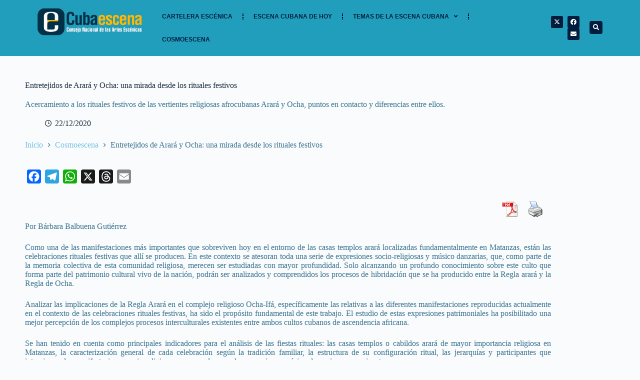

--- FILE ---
content_type: text/html; charset=UTF-8
request_url: https://cubaescena.cult.cu/entretejidos-arara-ocha-una-mirada-desde-los-rituales-festivos/
body_size: 29157
content:
<!doctype html>
<html lang="es">
<head>
	
	<meta charset="UTF-8">
	<meta name="viewport" content="width=device-width, initial-scale=1, maximum-scale=5, viewport-fit=cover">
	<link rel="profile" href="https://gmpg.org/xfn/11">

	<meta name='robots' content='index, follow, max-image-preview:large, max-snippet:-1, max-video-preview:-1' />
	<style>img:is([sizes="auto" i], [sizes^="auto," i]) { contain-intrinsic-size: 3000px 1500px }</style>
	
	<!-- This site is optimized with the Yoast SEO plugin v26.8 - https://yoast.com/product/yoast-seo-wordpress/ -->
	<title>Entretejidos de Arará y Ocha: una mirada desde los rituales festivos</title>
	<meta name="description" content="Acercamiento a los rituales festivos de las vertientes religiosas afrocubanas Arará y Ocha, puntos en contacto y diferencias entre ellos." />
	<link rel="canonical" href="https://cubaescena.cult.cu/entretejidos-arara-ocha-una-mirada-desde-los-rituales-festivos/" />
	<meta property="og:locale" content="es_ES" />
	<meta property="og:type" content="article" />
	<meta property="og:title" content="Entretejidos de Arará y Ocha: una mirada desde los rituales festivos" />
	<meta property="og:description" content="Acercamiento a los rituales festivos de las vertientes religiosas afrocubanas Arará y Ocha, puntos en contacto y diferencias entre ellos." />
	<meta property="og:url" content="https://cubaescena.cult.cu/entretejidos-arara-ocha-una-mirada-desde-los-rituales-festivos/" />
	<meta property="og:site_name" content="Cubaescena" />
	<meta property="article:published_time" content="2020-12-22T15:23:25+00:00" />
	<meta property="article:modified_time" content="2022-07-25T23:09:59+00:00" />
	<meta name="author" content="Mercedes" />
	<meta name="twitter:card" content="summary_large_image" />
	<meta name="twitter:label1" content="Escrito por" />
	<meta name="twitter:data1" content="Mercedes" />
	<meta name="twitter:label2" content="Tiempo de lectura" />
	<meta name="twitter:data2" content="21 minutos" />
	<script type="application/ld+json" class="yoast-schema-graph">{"@context":"https://schema.org","@graph":[{"@type":"Article","@id":"https://cubaescena.cult.cu/entretejidos-arara-ocha-una-mirada-desde-los-rituales-festivos/#article","isPartOf":{"@id":"https://cubaescena.cult.cu/entretejidos-arara-ocha-una-mirada-desde-los-rituales-festivos/"},"author":{"name":"Mercedes","@id":"https://cubaescena.cult.cu/#/schema/person/4120b1dd5abec89ef7d936a2493eed71"},"headline":"Entretejidos de Arará y Ocha: una mirada desde los rituales festivos","datePublished":"2020-12-22T15:23:25+00:00","dateModified":"2022-07-25T23:09:59+00:00","mainEntityOfPage":{"@id":"https://cubaescena.cult.cu/entretejidos-arara-ocha-una-mirada-desde-los-rituales-festivos/"},"wordCount":4235,"publisher":{"@id":"https://cubaescena.cult.cu/#organization"},"keywords":["ceremonia religiosa","etnología","folclore","raíces afrocubanas"],"articleSection":["Cosmoescena"],"inLanguage":"es"},{"@type":"WebPage","@id":"https://cubaescena.cult.cu/entretejidos-arara-ocha-una-mirada-desde-los-rituales-festivos/","url":"https://cubaescena.cult.cu/entretejidos-arara-ocha-una-mirada-desde-los-rituales-festivos/","name":"Entretejidos de Arará y Ocha: una mirada desde los rituales festivos","isPartOf":{"@id":"https://cubaescena.cult.cu/#website"},"datePublished":"2020-12-22T15:23:25+00:00","dateModified":"2022-07-25T23:09:59+00:00","description":"Acercamiento a los rituales festivos de las vertientes religiosas afrocubanas Arará y Ocha, puntos en contacto y diferencias entre ellos.","breadcrumb":{"@id":"https://cubaescena.cult.cu/entretejidos-arara-ocha-una-mirada-desde-los-rituales-festivos/#breadcrumb"},"inLanguage":"es","potentialAction":[{"@type":"ReadAction","target":["https://cubaescena.cult.cu/entretejidos-arara-ocha-una-mirada-desde-los-rituales-festivos/"]}]},{"@type":"BreadcrumbList","@id":"https://cubaescena.cult.cu/entretejidos-arara-ocha-una-mirada-desde-los-rituales-festivos/#breadcrumb","itemListElement":[{"@type":"ListItem","position":1,"name":"Home","item":"https://cubaescena.cult.cu/"},{"@type":"ListItem","position":2,"name":"Entretejidos de Arará y Ocha: una mirada desde los rituales festivos"}]},{"@type":"WebSite","@id":"https://cubaescena.cult.cu/#website","url":"https://cubaescena.cult.cu/","name":"Cubaescena","description":"Consejo Nacional de las Artes Escenicas","publisher":{"@id":"https://cubaescena.cult.cu/#organization"},"potentialAction":[{"@type":"SearchAction","target":{"@type":"EntryPoint","urlTemplate":"https://cubaescena.cult.cu/?s={search_term_string}"},"query-input":{"@type":"PropertyValueSpecification","valueRequired":true,"valueName":"search_term_string"}}],"inLanguage":"es"},{"@type":"Organization","@id":"https://cubaescena.cult.cu/#organization","name":"Cubaescena","url":"https://cubaescena.cult.cu/","logo":{"@type":"ImageObject","inLanguage":"es","@id":"https://cubaescena.cult.cu/#/schema/logo/image/","url":"https://cubaescena.cult.cu/wp-content/uploads/2022/07/logo.png","contentUrl":"https://cubaescena.cult.cu/wp-content/uploads/2022/07/logo.png","width":649,"height":216,"caption":"Cubaescena"},"image":{"@id":"https://cubaescena.cult.cu/#/schema/logo/image/"}},{"@type":"Person","@id":"https://cubaescena.cult.cu/#/schema/person/4120b1dd5abec89ef7d936a2493eed71","name":"Mercedes","url":"https://cubaescena.cult.cu/author/bartutis/"}]}</script>
	<!-- / Yoast SEO plugin. -->


<link rel='dns-prefetch' href='//static.addtoany.com' />
<link rel="alternate" type="application/rss+xml" title="Cubaescena &raquo; Feed" href="https://cubaescena.cult.cu/feed/" />
<link rel="alternate" type="application/rss+xml" title="Cubaescena &raquo; Feed de los comentarios" href="https://cubaescena.cult.cu/comments/feed/" />
<link rel='stylesheet' id='wp-block-library-css' href='https://cubaescena.cult.cu/wp-includes/css/dist/block-library/style.min.css?ver=6.8.3' media='all' />
<style id='global-styles-inline-css'>
:root{--wp--preset--aspect-ratio--square: 1;--wp--preset--aspect-ratio--4-3: 4/3;--wp--preset--aspect-ratio--3-4: 3/4;--wp--preset--aspect-ratio--3-2: 3/2;--wp--preset--aspect-ratio--2-3: 2/3;--wp--preset--aspect-ratio--16-9: 16/9;--wp--preset--aspect-ratio--9-16: 9/16;--wp--preset--color--black: #000000;--wp--preset--color--cyan-bluish-gray: #abb8c3;--wp--preset--color--white: #ffffff;--wp--preset--color--pale-pink: #f78da7;--wp--preset--color--vivid-red: #cf2e2e;--wp--preset--color--luminous-vivid-orange: #ff6900;--wp--preset--color--luminous-vivid-amber: #fcb900;--wp--preset--color--light-green-cyan: #7bdcb5;--wp--preset--color--vivid-green-cyan: #00d084;--wp--preset--color--pale-cyan-blue: #8ed1fc;--wp--preset--color--vivid-cyan-blue: #0693e3;--wp--preset--color--vivid-purple: #9b51e0;--wp--preset--color--palette-color-1: var(--theme-palette-color-1, #36728f);--wp--preset--color--palette-color-2: var(--theme-palette-color-2, #ffb703);--wp--preset--color--palette-color-3: var(--theme-palette-color-3, #3A4F66);--wp--preset--color--palette-color-4: var(--theme-palette-color-4, #192a3d);--wp--preset--color--palette-color-5: var(--theme-palette-color-5, #e1e8ed);--wp--preset--color--palette-color-6: var(--theme-palette-color-6, #f2f5f7);--wp--preset--color--palette-color-7: var(--theme-palette-color-7, #FAFBFC);--wp--preset--color--palette-color-8: var(--theme-palette-color-8, #ffffff);--wp--preset--gradient--vivid-cyan-blue-to-vivid-purple: linear-gradient(135deg,rgba(6,147,227,1) 0%,rgb(155,81,224) 100%);--wp--preset--gradient--light-green-cyan-to-vivid-green-cyan: linear-gradient(135deg,rgb(122,220,180) 0%,rgb(0,208,130) 100%);--wp--preset--gradient--luminous-vivid-amber-to-luminous-vivid-orange: linear-gradient(135deg,rgba(252,185,0,1) 0%,rgba(255,105,0,1) 100%);--wp--preset--gradient--luminous-vivid-orange-to-vivid-red: linear-gradient(135deg,rgba(255,105,0,1) 0%,rgb(207,46,46) 100%);--wp--preset--gradient--very-light-gray-to-cyan-bluish-gray: linear-gradient(135deg,rgb(238,238,238) 0%,rgb(169,184,195) 100%);--wp--preset--gradient--cool-to-warm-spectrum: linear-gradient(135deg,rgb(74,234,220) 0%,rgb(151,120,209) 20%,rgb(207,42,186) 40%,rgb(238,44,130) 60%,rgb(251,105,98) 80%,rgb(254,248,76) 100%);--wp--preset--gradient--blush-light-purple: linear-gradient(135deg,rgb(255,206,236) 0%,rgb(152,150,240) 100%);--wp--preset--gradient--blush-bordeaux: linear-gradient(135deg,rgb(254,205,165) 0%,rgb(254,45,45) 50%,rgb(107,0,62) 100%);--wp--preset--gradient--luminous-dusk: linear-gradient(135deg,rgb(255,203,112) 0%,rgb(199,81,192) 50%,rgb(65,88,208) 100%);--wp--preset--gradient--pale-ocean: linear-gradient(135deg,rgb(255,245,203) 0%,rgb(182,227,212) 50%,rgb(51,167,181) 100%);--wp--preset--gradient--electric-grass: linear-gradient(135deg,rgb(202,248,128) 0%,rgb(113,206,126) 100%);--wp--preset--gradient--midnight: linear-gradient(135deg,rgb(2,3,129) 0%,rgb(40,116,252) 100%);--wp--preset--gradient--juicy-peach: linear-gradient(to right, #ffecd2 0%, #fcb69f 100%);--wp--preset--gradient--young-passion: linear-gradient(to right, #ff8177 0%, #ff867a 0%, #ff8c7f 21%, #f99185 52%, #cf556c 78%, #b12a5b 100%);--wp--preset--gradient--true-sunset: linear-gradient(to right, #fa709a 0%, #fee140 100%);--wp--preset--gradient--morpheus-den: linear-gradient(to top, #30cfd0 0%, #330867 100%);--wp--preset--gradient--plum-plate: linear-gradient(135deg, #667eea 0%, #764ba2 100%);--wp--preset--gradient--aqua-splash: linear-gradient(15deg, #13547a 0%, #80d0c7 100%);--wp--preset--gradient--love-kiss: linear-gradient(to top, #ff0844 0%, #ffb199 100%);--wp--preset--gradient--new-retrowave: linear-gradient(to top, #3b41c5 0%, #a981bb 49%, #ffc8a9 100%);--wp--preset--gradient--plum-bath: linear-gradient(to top, #cc208e 0%, #6713d2 100%);--wp--preset--gradient--high-flight: linear-gradient(to right, #0acffe 0%, #495aff 100%);--wp--preset--gradient--teen-party: linear-gradient(-225deg, #FF057C 0%, #8D0B93 50%, #321575 100%);--wp--preset--gradient--fabled-sunset: linear-gradient(-225deg, #231557 0%, #44107A 29%, #FF1361 67%, #FFF800 100%);--wp--preset--gradient--arielle-smile: radial-gradient(circle 248px at center, #16d9e3 0%, #30c7ec 47%, #46aef7 100%);--wp--preset--gradient--itmeo-branding: linear-gradient(180deg, #2af598 0%, #009efd 100%);--wp--preset--gradient--deep-blue: linear-gradient(to right, #6a11cb 0%, #2575fc 100%);--wp--preset--gradient--strong-bliss: linear-gradient(to right, #f78ca0 0%, #f9748f 19%, #fd868c 60%, #fe9a8b 100%);--wp--preset--gradient--sweet-period: linear-gradient(to top, #3f51b1 0%, #5a55ae 13%, #7b5fac 25%, #8f6aae 38%, #a86aa4 50%, #cc6b8e 62%, #f18271 75%, #f3a469 87%, #f7c978 100%);--wp--preset--gradient--purple-division: linear-gradient(to top, #7028e4 0%, #e5b2ca 100%);--wp--preset--gradient--cold-evening: linear-gradient(to top, #0c3483 0%, #a2b6df 100%, #6b8cce 100%, #a2b6df 100%);--wp--preset--gradient--mountain-rock: linear-gradient(to right, #868f96 0%, #596164 100%);--wp--preset--gradient--desert-hump: linear-gradient(to top, #c79081 0%, #dfa579 100%);--wp--preset--gradient--ethernal-constance: linear-gradient(to top, #09203f 0%, #537895 100%);--wp--preset--gradient--happy-memories: linear-gradient(-60deg, #ff5858 0%, #f09819 100%);--wp--preset--gradient--grown-early: linear-gradient(to top, #0ba360 0%, #3cba92 100%);--wp--preset--gradient--morning-salad: linear-gradient(-225deg, #B7F8DB 0%, #50A7C2 100%);--wp--preset--gradient--night-call: linear-gradient(-225deg, #AC32E4 0%, #7918F2 48%, #4801FF 100%);--wp--preset--gradient--mind-crawl: linear-gradient(-225deg, #473B7B 0%, #3584A7 51%, #30D2BE 100%);--wp--preset--gradient--angel-care: linear-gradient(-225deg, #FFE29F 0%, #FFA99F 48%, #FF719A 100%);--wp--preset--gradient--juicy-cake: linear-gradient(to top, #e14fad 0%, #f9d423 100%);--wp--preset--gradient--rich-metal: linear-gradient(to right, #d7d2cc 0%, #304352 100%);--wp--preset--gradient--mole-hall: linear-gradient(-20deg, #616161 0%, #9bc5c3 100%);--wp--preset--gradient--cloudy-knoxville: linear-gradient(120deg, #fdfbfb 0%, #ebedee 100%);--wp--preset--gradient--soft-grass: linear-gradient(to top, #c1dfc4 0%, #deecdd 100%);--wp--preset--gradient--saint-petersburg: linear-gradient(135deg, #f5f7fa 0%, #c3cfe2 100%);--wp--preset--gradient--everlasting-sky: linear-gradient(135deg, #fdfcfb 0%, #e2d1c3 100%);--wp--preset--gradient--kind-steel: linear-gradient(-20deg, #e9defa 0%, #fbfcdb 100%);--wp--preset--gradient--over-sun: linear-gradient(60deg, #abecd6 0%, #fbed96 100%);--wp--preset--gradient--premium-white: linear-gradient(to top, #d5d4d0 0%, #d5d4d0 1%, #eeeeec 31%, #efeeec 75%, #e9e9e7 100%);--wp--preset--gradient--clean-mirror: linear-gradient(45deg, #93a5cf 0%, #e4efe9 100%);--wp--preset--gradient--wild-apple: linear-gradient(to top, #d299c2 0%, #fef9d7 100%);--wp--preset--gradient--snow-again: linear-gradient(to top, #e6e9f0 0%, #eef1f5 100%);--wp--preset--gradient--confident-cloud: linear-gradient(to top, #dad4ec 0%, #dad4ec 1%, #f3e7e9 100%);--wp--preset--gradient--glass-water: linear-gradient(to top, #dfe9f3 0%, white 100%);--wp--preset--gradient--perfect-white: linear-gradient(-225deg, #E3FDF5 0%, #FFE6FA 100%);--wp--preset--font-size--small: 13px;--wp--preset--font-size--medium: 20px;--wp--preset--font-size--large: clamp(22px, 1.375rem + ((1vw - 3.2px) * 0.625), 30px);--wp--preset--font-size--x-large: clamp(30px, 1.875rem + ((1vw - 3.2px) * 1.563), 50px);--wp--preset--font-size--xx-large: clamp(45px, 2.813rem + ((1vw - 3.2px) * 2.734), 80px);--wp--preset--spacing--20: 0.44rem;--wp--preset--spacing--30: 0.67rem;--wp--preset--spacing--40: 1rem;--wp--preset--spacing--50: 1.5rem;--wp--preset--spacing--60: 2.25rem;--wp--preset--spacing--70: 3.38rem;--wp--preset--spacing--80: 5.06rem;--wp--preset--shadow--natural: 6px 6px 9px rgba(0, 0, 0, 0.2);--wp--preset--shadow--deep: 12px 12px 50px rgba(0, 0, 0, 0.4);--wp--preset--shadow--sharp: 6px 6px 0px rgba(0, 0, 0, 0.2);--wp--preset--shadow--outlined: 6px 6px 0px -3px rgba(255, 255, 255, 1), 6px 6px rgba(0, 0, 0, 1);--wp--preset--shadow--crisp: 6px 6px 0px rgba(0, 0, 0, 1);}:root { --wp--style--global--content-size: var(--theme-block-max-width);--wp--style--global--wide-size: var(--theme-block-wide-max-width); }:where(body) { margin: 0; }.wp-site-blocks > .alignleft { float: left; margin-right: 2em; }.wp-site-blocks > .alignright { float: right; margin-left: 2em; }.wp-site-blocks > .aligncenter { justify-content: center; margin-left: auto; margin-right: auto; }:where(.wp-site-blocks) > * { margin-block-start: var(--theme-content-spacing); margin-block-end: 0; }:where(.wp-site-blocks) > :first-child { margin-block-start: 0; }:where(.wp-site-blocks) > :last-child { margin-block-end: 0; }:root { --wp--style--block-gap: var(--theme-content-spacing); }:root :where(.is-layout-flow) > :first-child{margin-block-start: 0;}:root :where(.is-layout-flow) > :last-child{margin-block-end: 0;}:root :where(.is-layout-flow) > *{margin-block-start: var(--theme-content-spacing);margin-block-end: 0;}:root :where(.is-layout-constrained) > :first-child{margin-block-start: 0;}:root :where(.is-layout-constrained) > :last-child{margin-block-end: 0;}:root :where(.is-layout-constrained) > *{margin-block-start: var(--theme-content-spacing);margin-block-end: 0;}:root :where(.is-layout-flex){gap: var(--theme-content-spacing);}:root :where(.is-layout-grid){gap: var(--theme-content-spacing);}.is-layout-flow > .alignleft{float: left;margin-inline-start: 0;margin-inline-end: 2em;}.is-layout-flow > .alignright{float: right;margin-inline-start: 2em;margin-inline-end: 0;}.is-layout-flow > .aligncenter{margin-left: auto !important;margin-right: auto !important;}.is-layout-constrained > .alignleft{float: left;margin-inline-start: 0;margin-inline-end: 2em;}.is-layout-constrained > .alignright{float: right;margin-inline-start: 2em;margin-inline-end: 0;}.is-layout-constrained > .aligncenter{margin-left: auto !important;margin-right: auto !important;}.is-layout-constrained > :where(:not(.alignleft):not(.alignright):not(.alignfull)){max-width: var(--wp--style--global--content-size);margin-left: auto !important;margin-right: auto !important;}.is-layout-constrained > .alignwide{max-width: var(--wp--style--global--wide-size);}body .is-layout-flex{display: flex;}.is-layout-flex{flex-wrap: wrap;align-items: center;}.is-layout-flex > :is(*, div){margin: 0;}body .is-layout-grid{display: grid;}.is-layout-grid > :is(*, div){margin: 0;}body{padding-top: 0px;padding-right: 0px;padding-bottom: 0px;padding-left: 0px;}.has-black-color{color: var(--wp--preset--color--black) !important;}.has-cyan-bluish-gray-color{color: var(--wp--preset--color--cyan-bluish-gray) !important;}.has-white-color{color: var(--wp--preset--color--white) !important;}.has-pale-pink-color{color: var(--wp--preset--color--pale-pink) !important;}.has-vivid-red-color{color: var(--wp--preset--color--vivid-red) !important;}.has-luminous-vivid-orange-color{color: var(--wp--preset--color--luminous-vivid-orange) !important;}.has-luminous-vivid-amber-color{color: var(--wp--preset--color--luminous-vivid-amber) !important;}.has-light-green-cyan-color{color: var(--wp--preset--color--light-green-cyan) !important;}.has-vivid-green-cyan-color{color: var(--wp--preset--color--vivid-green-cyan) !important;}.has-pale-cyan-blue-color{color: var(--wp--preset--color--pale-cyan-blue) !important;}.has-vivid-cyan-blue-color{color: var(--wp--preset--color--vivid-cyan-blue) !important;}.has-vivid-purple-color{color: var(--wp--preset--color--vivid-purple) !important;}.has-palette-color-1-color{color: var(--wp--preset--color--palette-color-1) !important;}.has-palette-color-2-color{color: var(--wp--preset--color--palette-color-2) !important;}.has-palette-color-3-color{color: var(--wp--preset--color--palette-color-3) !important;}.has-palette-color-4-color{color: var(--wp--preset--color--palette-color-4) !important;}.has-palette-color-5-color{color: var(--wp--preset--color--palette-color-5) !important;}.has-palette-color-6-color{color: var(--wp--preset--color--palette-color-6) !important;}.has-palette-color-7-color{color: var(--wp--preset--color--palette-color-7) !important;}.has-palette-color-8-color{color: var(--wp--preset--color--palette-color-8) !important;}.has-black-background-color{background-color: var(--wp--preset--color--black) !important;}.has-cyan-bluish-gray-background-color{background-color: var(--wp--preset--color--cyan-bluish-gray) !important;}.has-white-background-color{background-color: var(--wp--preset--color--white) !important;}.has-pale-pink-background-color{background-color: var(--wp--preset--color--pale-pink) !important;}.has-vivid-red-background-color{background-color: var(--wp--preset--color--vivid-red) !important;}.has-luminous-vivid-orange-background-color{background-color: var(--wp--preset--color--luminous-vivid-orange) !important;}.has-luminous-vivid-amber-background-color{background-color: var(--wp--preset--color--luminous-vivid-amber) !important;}.has-light-green-cyan-background-color{background-color: var(--wp--preset--color--light-green-cyan) !important;}.has-vivid-green-cyan-background-color{background-color: var(--wp--preset--color--vivid-green-cyan) !important;}.has-pale-cyan-blue-background-color{background-color: var(--wp--preset--color--pale-cyan-blue) !important;}.has-vivid-cyan-blue-background-color{background-color: var(--wp--preset--color--vivid-cyan-blue) !important;}.has-vivid-purple-background-color{background-color: var(--wp--preset--color--vivid-purple) !important;}.has-palette-color-1-background-color{background-color: var(--wp--preset--color--palette-color-1) !important;}.has-palette-color-2-background-color{background-color: var(--wp--preset--color--palette-color-2) !important;}.has-palette-color-3-background-color{background-color: var(--wp--preset--color--palette-color-3) !important;}.has-palette-color-4-background-color{background-color: var(--wp--preset--color--palette-color-4) !important;}.has-palette-color-5-background-color{background-color: var(--wp--preset--color--palette-color-5) !important;}.has-palette-color-6-background-color{background-color: var(--wp--preset--color--palette-color-6) !important;}.has-palette-color-7-background-color{background-color: var(--wp--preset--color--palette-color-7) !important;}.has-palette-color-8-background-color{background-color: var(--wp--preset--color--palette-color-8) !important;}.has-black-border-color{border-color: var(--wp--preset--color--black) !important;}.has-cyan-bluish-gray-border-color{border-color: var(--wp--preset--color--cyan-bluish-gray) !important;}.has-white-border-color{border-color: var(--wp--preset--color--white) !important;}.has-pale-pink-border-color{border-color: var(--wp--preset--color--pale-pink) !important;}.has-vivid-red-border-color{border-color: var(--wp--preset--color--vivid-red) !important;}.has-luminous-vivid-orange-border-color{border-color: var(--wp--preset--color--luminous-vivid-orange) !important;}.has-luminous-vivid-amber-border-color{border-color: var(--wp--preset--color--luminous-vivid-amber) !important;}.has-light-green-cyan-border-color{border-color: var(--wp--preset--color--light-green-cyan) !important;}.has-vivid-green-cyan-border-color{border-color: var(--wp--preset--color--vivid-green-cyan) !important;}.has-pale-cyan-blue-border-color{border-color: var(--wp--preset--color--pale-cyan-blue) !important;}.has-vivid-cyan-blue-border-color{border-color: var(--wp--preset--color--vivid-cyan-blue) !important;}.has-vivid-purple-border-color{border-color: var(--wp--preset--color--vivid-purple) !important;}.has-palette-color-1-border-color{border-color: var(--wp--preset--color--palette-color-1) !important;}.has-palette-color-2-border-color{border-color: var(--wp--preset--color--palette-color-2) !important;}.has-palette-color-3-border-color{border-color: var(--wp--preset--color--palette-color-3) !important;}.has-palette-color-4-border-color{border-color: var(--wp--preset--color--palette-color-4) !important;}.has-palette-color-5-border-color{border-color: var(--wp--preset--color--palette-color-5) !important;}.has-palette-color-6-border-color{border-color: var(--wp--preset--color--palette-color-6) !important;}.has-palette-color-7-border-color{border-color: var(--wp--preset--color--palette-color-7) !important;}.has-palette-color-8-border-color{border-color: var(--wp--preset--color--palette-color-8) !important;}.has-vivid-cyan-blue-to-vivid-purple-gradient-background{background: var(--wp--preset--gradient--vivid-cyan-blue-to-vivid-purple) !important;}.has-light-green-cyan-to-vivid-green-cyan-gradient-background{background: var(--wp--preset--gradient--light-green-cyan-to-vivid-green-cyan) !important;}.has-luminous-vivid-amber-to-luminous-vivid-orange-gradient-background{background: var(--wp--preset--gradient--luminous-vivid-amber-to-luminous-vivid-orange) !important;}.has-luminous-vivid-orange-to-vivid-red-gradient-background{background: var(--wp--preset--gradient--luminous-vivid-orange-to-vivid-red) !important;}.has-very-light-gray-to-cyan-bluish-gray-gradient-background{background: var(--wp--preset--gradient--very-light-gray-to-cyan-bluish-gray) !important;}.has-cool-to-warm-spectrum-gradient-background{background: var(--wp--preset--gradient--cool-to-warm-spectrum) !important;}.has-blush-light-purple-gradient-background{background: var(--wp--preset--gradient--blush-light-purple) !important;}.has-blush-bordeaux-gradient-background{background: var(--wp--preset--gradient--blush-bordeaux) !important;}.has-luminous-dusk-gradient-background{background: var(--wp--preset--gradient--luminous-dusk) !important;}.has-pale-ocean-gradient-background{background: var(--wp--preset--gradient--pale-ocean) !important;}.has-electric-grass-gradient-background{background: var(--wp--preset--gradient--electric-grass) !important;}.has-midnight-gradient-background{background: var(--wp--preset--gradient--midnight) !important;}.has-juicy-peach-gradient-background{background: var(--wp--preset--gradient--juicy-peach) !important;}.has-young-passion-gradient-background{background: var(--wp--preset--gradient--young-passion) !important;}.has-true-sunset-gradient-background{background: var(--wp--preset--gradient--true-sunset) !important;}.has-morpheus-den-gradient-background{background: var(--wp--preset--gradient--morpheus-den) !important;}.has-plum-plate-gradient-background{background: var(--wp--preset--gradient--plum-plate) !important;}.has-aqua-splash-gradient-background{background: var(--wp--preset--gradient--aqua-splash) !important;}.has-love-kiss-gradient-background{background: var(--wp--preset--gradient--love-kiss) !important;}.has-new-retrowave-gradient-background{background: var(--wp--preset--gradient--new-retrowave) !important;}.has-plum-bath-gradient-background{background: var(--wp--preset--gradient--plum-bath) !important;}.has-high-flight-gradient-background{background: var(--wp--preset--gradient--high-flight) !important;}.has-teen-party-gradient-background{background: var(--wp--preset--gradient--teen-party) !important;}.has-fabled-sunset-gradient-background{background: var(--wp--preset--gradient--fabled-sunset) !important;}.has-arielle-smile-gradient-background{background: var(--wp--preset--gradient--arielle-smile) !important;}.has-itmeo-branding-gradient-background{background: var(--wp--preset--gradient--itmeo-branding) !important;}.has-deep-blue-gradient-background{background: var(--wp--preset--gradient--deep-blue) !important;}.has-strong-bliss-gradient-background{background: var(--wp--preset--gradient--strong-bliss) !important;}.has-sweet-period-gradient-background{background: var(--wp--preset--gradient--sweet-period) !important;}.has-purple-division-gradient-background{background: var(--wp--preset--gradient--purple-division) !important;}.has-cold-evening-gradient-background{background: var(--wp--preset--gradient--cold-evening) !important;}.has-mountain-rock-gradient-background{background: var(--wp--preset--gradient--mountain-rock) !important;}.has-desert-hump-gradient-background{background: var(--wp--preset--gradient--desert-hump) !important;}.has-ethernal-constance-gradient-background{background: var(--wp--preset--gradient--ethernal-constance) !important;}.has-happy-memories-gradient-background{background: var(--wp--preset--gradient--happy-memories) !important;}.has-grown-early-gradient-background{background: var(--wp--preset--gradient--grown-early) !important;}.has-morning-salad-gradient-background{background: var(--wp--preset--gradient--morning-salad) !important;}.has-night-call-gradient-background{background: var(--wp--preset--gradient--night-call) !important;}.has-mind-crawl-gradient-background{background: var(--wp--preset--gradient--mind-crawl) !important;}.has-angel-care-gradient-background{background: var(--wp--preset--gradient--angel-care) !important;}.has-juicy-cake-gradient-background{background: var(--wp--preset--gradient--juicy-cake) !important;}.has-rich-metal-gradient-background{background: var(--wp--preset--gradient--rich-metal) !important;}.has-mole-hall-gradient-background{background: var(--wp--preset--gradient--mole-hall) !important;}.has-cloudy-knoxville-gradient-background{background: var(--wp--preset--gradient--cloudy-knoxville) !important;}.has-soft-grass-gradient-background{background: var(--wp--preset--gradient--soft-grass) !important;}.has-saint-petersburg-gradient-background{background: var(--wp--preset--gradient--saint-petersburg) !important;}.has-everlasting-sky-gradient-background{background: var(--wp--preset--gradient--everlasting-sky) !important;}.has-kind-steel-gradient-background{background: var(--wp--preset--gradient--kind-steel) !important;}.has-over-sun-gradient-background{background: var(--wp--preset--gradient--over-sun) !important;}.has-premium-white-gradient-background{background: var(--wp--preset--gradient--premium-white) !important;}.has-clean-mirror-gradient-background{background: var(--wp--preset--gradient--clean-mirror) !important;}.has-wild-apple-gradient-background{background: var(--wp--preset--gradient--wild-apple) !important;}.has-snow-again-gradient-background{background: var(--wp--preset--gradient--snow-again) !important;}.has-confident-cloud-gradient-background{background: var(--wp--preset--gradient--confident-cloud) !important;}.has-glass-water-gradient-background{background: var(--wp--preset--gradient--glass-water) !important;}.has-perfect-white-gradient-background{background: var(--wp--preset--gradient--perfect-white) !important;}.has-small-font-size{font-size: var(--wp--preset--font-size--small) !important;}.has-medium-font-size{font-size: var(--wp--preset--font-size--medium) !important;}.has-large-font-size{font-size: var(--wp--preset--font-size--large) !important;}.has-x-large-font-size{font-size: var(--wp--preset--font-size--x-large) !important;}.has-xx-large-font-size{font-size: var(--wp--preset--font-size--xx-large) !important;}
:root :where(.wp-block-pullquote){font-size: clamp(0.984em, 0.984rem + ((1vw - 0.2em) * 0.645), 1.5em);line-height: 1.6;}
</style>
<link rel='stylesheet' id='pdfprnt_frontend-css' href='https://cubaescena.cult.cu/wp-content/plugins/pdf-print/css/frontend.css?ver=2.4.6' media='all' />
<link rel='stylesheet' id='wpos-slick-style-css' href='https://cubaescena.cult.cu/wp-content/plugins/wp-responsive-recent-post-slider/assets/css/slick.css?ver=3.7.1' media='all' />
<link rel='stylesheet' id='wppsac-public-style-css' href='https://cubaescena.cult.cu/wp-content/plugins/wp-responsive-recent-post-slider/assets/css/recent-post-style.css?ver=3.7.1' media='all' />
<link rel='stylesheet' id='ct-main-styles-css' href='https://cubaescena.cult.cu/wp-content/themes/blocksy/static/bundle/main.min.css?ver=2.1.25' media='all' />
<link rel='stylesheet' id='ct-page-title-styles-css' href='https://cubaescena.cult.cu/wp-content/themes/blocksy/static/bundle/page-title.min.css?ver=2.1.25' media='all' />
<link rel='stylesheet' id='ct-elementor-styles-css' href='https://cubaescena.cult.cu/wp-content/themes/blocksy/static/bundle/elementor-frontend.min.css?ver=2.1.25' media='all' />
<link rel='stylesheet' id='elementor-frontend-css' href='https://cubaescena.cult.cu/wp-content/plugins/elementor/assets/css/frontend.min.css?ver=3.32.2' media='all' />
<link rel='stylesheet' id='widget-image-css' href='https://cubaescena.cult.cu/wp-content/plugins/elementor/assets/css/widget-image.min.css?ver=3.32.2' media='all' />
<link rel='stylesheet' id='widget-nav-menu-css' href='https://cubaescena.cult.cu/wp-content/plugins/pro-elements/assets/css/widget-nav-menu.min.css?ver=3.29.0' media='all' />
<link rel='stylesheet' id='widget-social-icons-css' href='https://cubaescena.cult.cu/wp-content/plugins/elementor/assets/css/widget-social-icons.min.css?ver=3.32.2' media='all' />
<link rel='stylesheet' id='e-apple-webkit-css' href='https://cubaescena.cult.cu/wp-content/plugins/elementor/assets/css/conditionals/apple-webkit.min.css?ver=3.32.2' media='all' />
<link rel='stylesheet' id='widget-search-form-css' href='https://cubaescena.cult.cu/wp-content/plugins/pro-elements/assets/css/widget-search-form.min.css?ver=3.29.0' media='all' />
<link rel='stylesheet' id='elementor-icons-shared-0-css' href='https://cubaescena.cult.cu/wp-content/plugins/elementor/assets/lib/font-awesome/css/fontawesome.min.css?ver=5.15.3' media='all' />
<link rel='stylesheet' id='elementor-icons-fa-solid-css' href='https://cubaescena.cult.cu/wp-content/plugins/elementor/assets/lib/font-awesome/css/solid.min.css?ver=5.15.3' media='all' />
<link rel='stylesheet' id='e-sticky-css' href='https://cubaescena.cult.cu/wp-content/plugins/pro-elements/assets/css/modules/sticky.min.css?ver=3.29.0' media='all' />
<link rel='stylesheet' id='widget-heading-css' href='https://cubaescena.cult.cu/wp-content/plugins/elementor/assets/css/widget-heading.min.css?ver=3.32.2' media='all' />
<link rel='stylesheet' id='widget-icon-list-css' href='https://cubaescena.cult.cu/wp-content/plugins/elementor/assets/css/widget-icon-list.min.css?ver=3.32.2' media='all' />
<link rel='stylesheet' id='e-animation-float-css' href='https://cubaescena.cult.cu/wp-content/plugins/elementor/assets/lib/animations/styles/e-animation-float.min.css?ver=3.32.2' media='all' />
<link rel='stylesheet' id='elementor-icons-css' href='https://cubaescena.cult.cu/wp-content/plugins/elementor/assets/lib/eicons/css/elementor-icons.min.css?ver=5.44.0' media='all' />
<link rel='stylesheet' id='elementor-post-13517-css' href='https://cubaescena.cult.cu/wp-content/uploads/elementor/css/post-13517.css?ver=1769203170' media='all' />
<link rel='stylesheet' id='elementor-post-13527-css' href='https://cubaescena.cult.cu/wp-content/uploads/elementor/css/post-13527.css?ver=1769203170' media='all' />
<link rel='stylesheet' id='elementor-post-13610-css' href='https://cubaescena.cult.cu/wp-content/uploads/elementor/css/post-13610.css?ver=1769203170' media='all' />
<link rel='stylesheet' id='addtoany-css' href='https://cubaescena.cult.cu/wp-content/plugins/add-to-any/addtoany.min.css?ver=1.16' media='all' />
<link rel='stylesheet' id='elementor-gf-local-roboto-css' href='https://cubaescena.cult.cu/wp-content/uploads/elementor/google-fonts/css/roboto.css?ver=1751555297' media='all' />
<link rel='stylesheet' id='elementor-gf-local-robotoslab-css' href='https://cubaescena.cult.cu/wp-content/uploads/elementor/google-fonts/css/robotoslab.css?ver=1751555327' media='all' />
<link rel='stylesheet' id='elementor-icons-fa-brands-css' href='https://cubaescena.cult.cu/wp-content/plugins/elementor/assets/lib/font-awesome/css/brands.min.css?ver=5.15.3' media='all' />
<script id="addtoany-core-js-before">
window.a2a_config=window.a2a_config||{};a2a_config.callbacks=[];a2a_config.overlays=[];a2a_config.templates={};a2a_localize = {
	Share: "Compartir",
	Save: "Guardar",
	Subscribe: "Suscribir",
	Email: "Correo electrónico",
	Bookmark: "Marcador",
	ShowAll: "Mostrar todo",
	ShowLess: "Mostrar menos",
	FindServices: "Encontrar servicio(s)",
	FindAnyServiceToAddTo: "Encuentra al instante cualquier servicio para añadir a",
	PoweredBy: "Funciona con",
	ShareViaEmail: "Compartir por correo electrónico",
	SubscribeViaEmail: "Suscribirse a través de correo electrónico",
	BookmarkInYourBrowser: "Añadir a marcadores de tu navegador",
	BookmarkInstructions: "Presiona «Ctrl+D» o «\u2318+D» para añadir esta página a marcadores",
	AddToYourFavorites: "Añadir a tus favoritos",
	SendFromWebOrProgram: "Enviar desde cualquier dirección o programa de correo electrónico ",
	EmailProgram: "Programa de correo electrónico",
	More: "Más&#8230;",
	ThanksForSharing: "¡Gracias por compartir!",
	ThanksForFollowing: "¡Gracias por seguirnos!"
};

a2a_config.callbacks.push({ready:function(){document.querySelectorAll(".a2a_s_undefined").forEach(function(emptyIcon){emptyIcon.parentElement.style.display="none";})}});
</script>
<script defer src="https://static.addtoany.com/menu/page.js" id="addtoany-core-js"></script>
<script src="https://cubaescena.cult.cu/wp-includes/js/jquery/jquery.min.js?ver=3.7.1" id="jquery-core-js"></script>
<script src="https://cubaescena.cult.cu/wp-includes/js/jquery/jquery-migrate.min.js?ver=3.4.1" id="jquery-migrate-js"></script>
<script defer src="https://cubaescena.cult.cu/wp-content/plugins/add-to-any/addtoany.min.js?ver=1.1" id="addtoany-jquery-js"></script>
<link rel="https://api.w.org/" href="https://cubaescena.cult.cu/wp-json/" /><link rel="alternate" title="JSON" type="application/json" href="https://cubaescena.cult.cu/wp-json/wp/v2/posts/11767" /><link rel="EditURI" type="application/rsd+xml" title="RSD" href="https://cubaescena.cult.cu/xmlrpc.php?rsd" />
<meta name="generator" content="WordPress 6.8.3" />
<link rel='shortlink' href='https://cubaescena.cult.cu/?p=11767' />
<link rel="alternate" title="oEmbed (JSON)" type="application/json+oembed" href="https://cubaescena.cult.cu/wp-json/oembed/1.0/embed?url=https%3A%2F%2Fcubaescena.cult.cu%2Fentretejidos-arara-ocha-una-mirada-desde-los-rituales-festivos%2F" />
<link rel="alternate" title="oEmbed (XML)" type="text/xml+oembed" href="https://cubaescena.cult.cu/wp-json/oembed/1.0/embed?url=https%3A%2F%2Fcubaescena.cult.cu%2Fentretejidos-arara-ocha-una-mirada-desde-los-rituales-festivos%2F&#038;format=xml" />
		<script type="text/javascript">
			var StrCPVisits_page_data = {
				'abort' : 'false',
				'title' : 'Entretejidos de Arará y Ocha: una mirada desde los rituales festivos',
			};
		</script>
		<noscript><link rel='stylesheet' href='https://cubaescena.cult.cu/wp-content/themes/blocksy/static/bundle/no-scripts.min.css' type='text/css'></noscript>
<style id="ct-main-styles-inline-css">[data-header*="type-1"] #offcanvas {--theme-box-shadow:0px 0px 70px rgba(0, 0, 0, 0.35);--side-panel-width:500px;--panel-content-height:100%;} [data-header*="type-1"] #offcanvas .ct-panel-inner {background-color:rgba(18, 21, 25, 0.98);} [data-header*="type-1"] {--header-height:0px;} [data-header*="type-1"] .ct-header {background-image:none;} [data-footer*="type-1"] .ct-footer [data-row*="bottom"] > div {--container-spacing:25px;--theme-border:none;--theme-border-top:none;--theme-border-bottom:none;--grid-template-columns:initial;} [data-footer*="type-1"] .ct-footer [data-row*="bottom"] .widget-title {--theme-font-size:16px;} [data-footer*="type-1"] .ct-footer [data-row*="bottom"] {--theme-border-top:none;--theme-border-bottom:none;background-color:transparent;} [data-footer*="type-1"] [data-id="copyright"] {--theme-font-weight:400;--theme-font-size:15px;--theme-line-height:1.3;} [data-footer*="type-1"] .ct-footer {background-color:var(--theme-palette-color-6);}:root {--theme-font-family:var(--theme-font-stack-default);--theme-font-weight:400;--theme-text-transform:none;--theme-text-decoration:none;--theme-font-size:16px;--theme-line-height:1.65;--theme-letter-spacing:0em;--theme-button-font-weight:500;--theme-button-font-size:15px;--has-classic-forms:var(--true);--has-modern-forms:var(--false);--theme-form-field-border-initial-color:var(--theme-border-color);--theme-form-field-border-focus-color:var(--theme-palette-color-1);--theme-form-selection-field-initial-color:var(--theme-border-color);--theme-form-selection-field-active-color:var(--theme-palette-color-1);--e-global-color-blocksy_palette_1:var(--theme-palette-color-1);--e-global-color-blocksy_palette_2:var(--theme-palette-color-2);--e-global-color-blocksy_palette_3:var(--theme-palette-color-3);--e-global-color-blocksy_palette_4:var(--theme-palette-color-4);--e-global-color-blocksy_palette_5:var(--theme-palette-color-5);--e-global-color-blocksy_palette_6:var(--theme-palette-color-6);--e-global-color-blocksy_palette_7:var(--theme-palette-color-7);--e-global-color-blocksy_palette_8:var(--theme-palette-color-8);--theme-palette-color-1:#36728f;--theme-palette-color-2:#ffb703;--theme-palette-color-3:#3A4F66;--theme-palette-color-4:#192a3d;--theme-palette-color-5:#e1e8ed;--theme-palette-color-6:#f2f5f7;--theme-palette-color-7:#FAFBFC;--theme-palette-color-8:#ffffff;--theme-text-color:#36728f;--theme-link-initial-color:var(--theme-palette-color-4);--theme-link-hover-color:var(--theme-palette-color-1);--theme-selection-text-color:#ffffff;--theme-selection-background-color:var(--theme-palette-color-1);--theme-border-color:var(--theme-palette-color-5);--theme-headings-color:var(--theme-palette-color-4);--theme-content-spacing:1.5em;--theme-button-min-height:40px;--theme-button-shadow:none;--theme-button-transform:none;--theme-button-text-initial-color:#ffffff;--theme-button-text-hover-color:#ffffff;--theme-button-background-initial-color:var(--theme-palette-color-1);--theme-button-background-hover-color:var(--theme-palette-color-2);--theme-button-border:none;--theme-button-padding:5px 20px;--theme-normal-container-max-width:1290px;--theme-content-vertical-spacing:60px;--theme-container-edge-spacing:90vw;--theme-narrow-container-max-width:750px;--theme-wide-offset:130px;}h1 {--theme-font-weight:700;--theme-font-size:40px;--theme-line-height:1.5;}h2 {--theme-font-weight:700;--theme-font-size:35px;--theme-line-height:1.5;}h3 {--theme-font-weight:700;--theme-font-size:30px;--theme-line-height:1.5;}h4 {--theme-font-weight:700;--theme-font-size:25px;--theme-line-height:1.5;}h5 {--theme-font-weight:700;--theme-font-size:20px;--theme-line-height:1.5;}h6 {--theme-font-weight:700;--theme-font-size:16px;--theme-line-height:1.5;}.wp-block-quote {--theme-font-family:Myriad Pro;--theme-font-weight:400;--theme-font-style:italic;}.wp-block-pullquote {--theme-font-family:Georgia;--theme-font-weight:600;--theme-font-size:25px;}pre, code, samp, kbd {--theme-font-family:monospace;--theme-font-weight:400;--theme-font-size:16px;}figcaption {--theme-font-size:14px;}.ct-sidebar .widget-title {--theme-font-size:20px;}.ct-breadcrumbs {--theme-font-weight:600;--theme-text-transform:uppercase;--theme-font-size:12px;--theme-text-color:var(--theme-palette-color-1);}body {background-color:var(--theme-palette-color-7);background-image:none;} [data-prefix="single_blog_post"] .entry-header .page-title {--theme-font-size:30px;} [data-prefix="single_blog_post"] .entry-header .entry-meta {--theme-font-weight:600;--theme-text-transform:uppercase;--theme-font-size:12px;--theme-line-height:1.3;--theme-text-color:var(--theme-palette-color-4);--theme-link-hover-color:var(--theme-palette-color-1);} [data-prefix="single_blog_post"] .entry-header .ct-breadcrumbs {--theme-link-hover-color:var(--theme-palette-color-1);} [data-prefix="categories"] .entry-header .page-title {--theme-font-size:30px;} [data-prefix="categories"] .entry-header .entry-meta {--theme-font-weight:600;--theme-text-transform:uppercase;--theme-font-size:12px;--theme-line-height:1.3;} [data-prefix="categories"] .hero-section[data-type="type-2"] {background-color:#d0eaf5;background-image:none;--container-padding:50px 0px;} [data-prefix="blog"] .entries {--grid-template-columns:repeat(3, minmax(0, 1fr));} [data-prefix="blog"] .entry-card .entry-title {--theme-font-size:20px;--theme-line-height:1.3;} [data-prefix="blog"] .entry-card .entry-meta {--theme-font-weight:600;--theme-text-transform:uppercase;--theme-font-size:12px;} [data-prefix="blog"] .entry-card {background-color:var(--theme-palette-color-8);--theme-box-shadow:0px 12px 18px -6px rgba(34, 56, 101, 0.04);} [data-prefix="categories"] .entries {--grid-template-columns:repeat(3, minmax(0, 1fr));} [data-prefix="categories"] .entry-card .entry-title {--theme-font-size:20px;--theme-line-height:1.3;--theme-heading-color:var(--theme-palette-color-4);--theme-link-hover-color:var(--theme-palette-color-1);} [data-prefix="categories"] .entry-card .entry-meta {--theme-font-weight:600;--theme-text-transform:uppercase;--theme-font-size:12px;} [data-prefix="categories"] [data-archive="default"] .card-content .ct-media-container {--card-element-spacing:30px;} [data-prefix="categories"] [data-archive="default"] .card-content .entry-meta[data-id="gNrycw"] {--card-element-spacing:15px;} [data-prefix="categories"] .entry-card {--text-horizontal-alignment:left;--horizontal-alignment:left;} [data-prefix="categories"] .entry-card .ct-media-container {--theme-border-radius:6px;} [data-prefix="author"] .entries {--grid-template-columns:repeat(3, minmax(0, 1fr));} [data-prefix="author"] .entry-card .entry-title {--theme-font-size:20px;--theme-line-height:1.3;} [data-prefix="author"] .entry-card .entry-meta {--theme-font-weight:600;--theme-text-transform:uppercase;--theme-font-size:12px;} [data-prefix="author"] .entry-card {background-color:var(--theme-palette-color-8);--theme-box-shadow:0px 12px 18px -6px rgba(34, 56, 101, 0.04);} [data-prefix="search"] .entries {--grid-template-columns:repeat(3, minmax(0, 1fr));} [data-prefix="search"] .entry-card .entry-title {--theme-font-size:20px;--theme-line-height:1.3;} [data-prefix="search"] .entry-card .entry-meta {--theme-font-weight:600;--theme-text-transform:uppercase;--theme-font-size:12px;} [data-prefix="search"] .entry-card {background-color:var(--theme-palette-color-8);--theme-box-shadow:0px 12px 18px -6px rgba(34, 56, 101, 0.04);}form textarea {--theme-form-field-height:170px;}.ct-sidebar {--theme-link-initial-color:var(--theme-text-color);}.ct-back-to-top {--theme-icon-color:#ffffff;--theme-icon-hover-color:#ffffff;} [data-prefix="single_blog_post"] .entry-tags .ct-module-title {--theme-font-weight:600;--theme-font-size:14px;} [data-prefix="single_blog_post"] .ct-related-posts-container {background-color:var(--theme-palette-color-6);} [data-prefix="single_blog_post"] .ct-related-posts .related-entry-title {--theme-font-size:16px;--card-element-spacing:5px;} [data-prefix="single_blog_post"] .ct-related-posts .entry-meta {--theme-font-size:14px;} [data-prefix="single_blog_post"] .ct-related-posts {--grid-template-columns:repeat(3, minmax(0, 1fr));} [data-prefix="single_blog_post"] [class*="ct-container"] > article[class*="post"] {--has-boxed:var(--true);--has-wide:var(--false);background-color:var(--has-background, );--theme-boxed-content-border-radius:3px;--theme-boxed-content-spacing:50px;} [data-prefix="single_page"] [class*="ct-container"] > article[class*="post"] {--has-boxed:var(--false);--has-wide:var(--true);}@media (max-width: 999.98px) {[data-header*="type-1"] #offcanvas {--side-panel-width:65vw;} [data-footer*="type-1"] .ct-footer [data-row*="bottom"] > div {--grid-template-columns:initial;} [data-prefix="blog"] .entries {--grid-template-columns:repeat(2, minmax(0, 1fr));} [data-prefix="categories"] .entries {--grid-template-columns:repeat(2, minmax(0, 1fr));} [data-prefix="author"] .entries {--grid-template-columns:repeat(2, minmax(0, 1fr));} [data-prefix="search"] .entries {--grid-template-columns:repeat(2, minmax(0, 1fr));} [data-prefix="single_blog_post"] .ct-related-posts {--grid-template-columns:repeat(2, minmax(0, 1fr));} [data-prefix="single_blog_post"] [class*="ct-container"] > article[class*="post"] {--theme-boxed-content-spacing:35px;}}@media (max-width: 689.98px) {[data-header*="type-1"] #offcanvas {--side-panel-width:90vw;} [data-footer*="type-1"] .ct-footer [data-row*="bottom"] > div {--container-spacing:15px;--grid-template-columns:initial;} [data-prefix="blog"] .entries {--grid-template-columns:repeat(1, minmax(0, 1fr));} [data-prefix="blog"] .entry-card .entry-title {--theme-font-size:18px;} [data-prefix="categories"] .entries {--grid-template-columns:repeat(1, minmax(0, 1fr));} [data-prefix="categories"] .entry-card .entry-title {--theme-font-size:18px;} [data-prefix="author"] .entries {--grid-template-columns:repeat(1, minmax(0, 1fr));} [data-prefix="author"] .entry-card .entry-title {--theme-font-size:18px;} [data-prefix="search"] .entries {--grid-template-columns:repeat(1, minmax(0, 1fr));} [data-prefix="search"] .entry-card .entry-title {--theme-font-size:18px;}:root {--theme-content-vertical-spacing:50px;--theme-container-edge-spacing:88vw;} [data-prefix="single_blog_post"] .ct-related-posts {--grid-template-columns:repeat(1, minmax(0, 1fr));} [data-prefix="single_blog_post"] [class*="ct-container"] > article[class*="post"] {--theme-boxed-content-spacing:20px;}}</style>
<meta name="generator" content="Elementor 3.32.2; features: additional_custom_breakpoints; settings: css_print_method-external, google_font-enabled, font_display-auto">
			<style>
				.e-con.e-parent:nth-of-type(n+4):not(.e-lazyloaded):not(.e-no-lazyload),
				.e-con.e-parent:nth-of-type(n+4):not(.e-lazyloaded):not(.e-no-lazyload) * {
					background-image: none !important;
				}
				@media screen and (max-height: 1024px) {
					.e-con.e-parent:nth-of-type(n+3):not(.e-lazyloaded):not(.e-no-lazyload),
					.e-con.e-parent:nth-of-type(n+3):not(.e-lazyloaded):not(.e-no-lazyload) * {
						background-image: none !important;
					}
				}
				@media screen and (max-height: 640px) {
					.e-con.e-parent:nth-of-type(n+2):not(.e-lazyloaded):not(.e-no-lazyload),
					.e-con.e-parent:nth-of-type(n+2):not(.e-lazyloaded):not(.e-no-lazyload) * {
						background-image: none !important;
					}
				}
			</style>
			<link rel="icon" href="https://cubaescena.cult.cu/wp-content/uploads/2022/07/cropped-favicon-32x32.png" sizes="32x32" />
<link rel="icon" href="https://cubaescena.cult.cu/wp-content/uploads/2022/07/cropped-favicon-192x192.png" sizes="192x192" />
<link rel="apple-touch-icon" href="https://cubaescena.cult.cu/wp-content/uploads/2022/07/cropped-favicon-180x180.png" />
<meta name="msapplication-TileImage" content="https://cubaescena.cult.cu/wp-content/uploads/2022/07/cropped-favicon-270x270.png" />
		<style id="wp-custom-css">
			article .entry-content p { 
	text-align: justify; 
}

blockquote {
	margin-left: 25px;
	font-family: Georgia, "Times New Roman", Times, serif;
	font-style: italic;
	border-left: #36728f 1px solid;
	padding-left: 20px;
}		</style>
			</head>


<body data-rsssl=1 class="wp-singular post-template-default single single-post postid-11767 single-format-standard wp-custom-logo wp-embed-responsive wp-theme-blocksy eio-default elementor-default elementor-kit-13517 ct-elementor-default-template" data-link="type-2" data-prefix="single_blog_post" data-footer="type-1" itemscope="itemscope" itemtype="https://schema.org/Blog">

<a class="skip-link screen-reader-text" href="#main">Saltar al contenido</a>
<div id="main-container">
			<div data-elementor-type="header" data-elementor-id="13527" class="elementor elementor-13527 elementor-location-header" data-elementor-post-type="elementor_library">
					<section class="elementor-section elementor-top-section elementor-element elementor-element-f6ffec8 ct-section-stretched elementor-section-boxed elementor-section-height-default elementor-section-height-default" data-id="f6ffec8" data-element_type="section" data-settings="{&quot;background_background&quot;:&quot;classic&quot;,&quot;sticky&quot;:&quot;top&quot;,&quot;sticky_on&quot;:[&quot;desktop&quot;,&quot;tablet&quot;],&quot;sticky_effects_offset&quot;:100,&quot;sticky_offset&quot;:0,&quot;sticky_anchor_link_offset&quot;:0}">
						<div class="elementor-container elementor-column-gap-default">
					<div class="elementor-column elementor-col-25 elementor-top-column elementor-element elementor-element-5b0b021" data-id="5b0b021" data-element_type="column">
			<div class="elementor-widget-wrap elementor-element-populated">
						<div class="elementor-element elementor-element-5a9f6b8f elementor-widget elementor-widget-theme-site-logo elementor-widget-image" data-id="5a9f6b8f" data-element_type="widget" data-widget_type="theme-site-logo.default">
				<div class="elementor-widget-container">
											<a href="https://cubaescena.cult.cu">
			<img fetchpriority="high" width="649" height="216" src="https://cubaescena.cult.cu/wp-content/uploads/2022/07/logo.png" class="attachment-full size-full wp-image-13627" alt="" srcset="https://cubaescena.cult.cu/wp-content/uploads/2022/07/logo.png 649w, https://cubaescena.cult.cu/wp-content/uploads/2022/07/logo-300x100.png 300w" sizes="(max-width: 649px) 100vw, 649px" />				</a>
											</div>
				</div>
					</div>
		</div>
				<div class="elementor-column elementor-col-25 elementor-top-column elementor-element elementor-element-94f597d" data-id="94f597d" data-element_type="column">
			<div class="elementor-widget-wrap elementor-element-populated">
						<div class="elementor-element elementor-element-6c2913cb elementor-nav-menu--stretch elementor-nav-menu__text-align-center elementor-nav-menu--dropdown-tablet elementor-nav-menu--toggle elementor-nav-menu--burger elementor-widget elementor-widget-nav-menu" data-id="6c2913cb" data-element_type="widget" data-settings="{&quot;submenu_icon&quot;:{&quot;value&quot;:&quot;&lt;i class=\&quot;fas fa-angle-down\&quot;&gt;&lt;\/i&gt;&quot;,&quot;library&quot;:&quot;fa-solid&quot;},&quot;full_width&quot;:&quot;stretch&quot;,&quot;layout&quot;:&quot;horizontal&quot;,&quot;toggle&quot;:&quot;burger&quot;}" data-widget_type="nav-menu.default">
				<div class="elementor-widget-container">
								<nav aria-label="Menu" class="elementor-nav-menu--main elementor-nav-menu__container elementor-nav-menu--layout-horizontal e--pointer-none">
				<ul id="menu-1-6c2913cb" class="elementor-nav-menu"><li class="menu-item menu-item-type-taxonomy menu-item-object-category menu-item-40"><a href="https://cubaescena.cult.cu/category/cartelera-escenica/" class="elementor-item">Cartelera Escénica</a></li>
<li class="menu-item menu-item-type-taxonomy menu-item-object-category menu-item-38"><a href="https://cubaescena.cult.cu/category/escena-cubana/" class="elementor-item">Escena cubana de hoy</a></li>
<li class="menu-item menu-item-type-taxonomy menu-item-object-category menu-item-has-children menu-item-37"><a href="https://cubaescena.cult.cu/category/temas-escena-cubana/" class="elementor-item">TEMAS DE LA ESCENA CUBANA</a>
<ul class="sub-menu elementor-nav-menu--dropdown">
	<li class="menu-item menu-item-type-taxonomy menu-item-object-category menu-item-13550"><a href="https://cubaescena.cult.cu/category/temas-escena-cubana/cuba/" class="elementor-sub-item">Cuba</a></li>
	<li class="menu-item menu-item-type-taxonomy menu-item-object-category menu-item-47"><a href="https://cubaescena.cult.cu/category/temas-escena-cubana/pensamiento-escenico/" class="elementor-sub-item">Pensamiento Escénico</a></li>
	<li class="menu-item menu-item-type-taxonomy menu-item-object-category menu-item-46"><a href="https://cubaescena.cult.cu/category/temas-escena-cubana/danzar/" class="elementor-sub-item">Danzar.cu</a></li>
	<li class="menu-item menu-item-type-taxonomy menu-item-object-category menu-item-24379"><a href="https://cubaescena.cult.cu/category/temas-escena-cubana/la-escena-desde-damas-314/" class="elementor-sub-item">La Escena desde Damas 314</a></li>
	<li class="menu-item menu-item-type-taxonomy menu-item-object-category menu-item-13545"><a href="https://cubaescena.cult.cu/category/temas-escena-cubana/la-columnata/" class="elementor-sub-item">La Columnata</a></li>
	<li class="menu-item menu-item-type-taxonomy menu-item-object-category menu-item-15580"><a href="https://cubaescena.cult.cu/category/temas-escena-cubana/todo-un-pais-en-escena/" class="elementor-sub-item">Todo un País en Escena</a></li>
	<li class="menu-item menu-item-type-taxonomy menu-item-object-category menu-item-19100"><a href="https://cubaescena.cult.cu/category/temas-escena-cubana/escena-inclusiva/" class="elementor-sub-item">Juntarte | Escena Inclusiva</a></li>
	<li class="menu-item menu-item-type-taxonomy menu-item-object-category menu-item-13547"><a href="https://cubaescena.cult.cu/category/temas-escena-cubana/orbita-escenica/" class="elementor-sub-item">Órbita Escénica</a></li>
	<li class="menu-item menu-item-type-taxonomy menu-item-object-category menu-item-13548"><a href="https://cubaescena.cult.cu/category/temas-escena-cubana/reportaje-escenico/" class="elementor-sub-item">Reportaje Escénico</a></li>
	<li class="menu-item menu-item-type-taxonomy menu-item-object-category menu-item-20126"><a href="https://cubaescena.cult.cu/category/temas-escena-cubana/escena-y-comunidad/" class="elementor-sub-item">Escena y Comunidad</a></li>
	<li class="menu-item menu-item-type-taxonomy menu-item-object-category menu-item-13549"><a href="https://cubaescena.cult.cu/category/temas-escena-cubana/dossier/" class="elementor-sub-item">Dossier</a></li>
	<li class="menu-item menu-item-type-taxonomy menu-item-object-category menu-item-45"><a href="https://cubaescena.cult.cu/category/temas-escena-cubana/teatro-papel/" class="elementor-sub-item">Teatro de Papel</a></li>
	<li class="menu-item menu-item-type-taxonomy menu-item-object-category menu-item-20724"><a href="https://cubaescena.cult.cu/category/temas-escena-cubana/festival-de-teatro-de-la-habana/" class="elementor-sub-item">Festival de Teatro de La Habana</a></li>
</ul>
</li>
<li class="menu-item menu-item-type-taxonomy menu-item-object-category current-post-ancestor current-menu-parent current-post-parent menu-item-6522"><a href="https://cubaescena.cult.cu/category/cosmoescena/" class="elementor-item">Cosmoescena</a></li>
</ul>			</nav>
					<div class="elementor-menu-toggle" role="button" tabindex="0" aria-label="Menu Toggle" aria-expanded="false">
			<i aria-hidden="true" role="presentation" class="elementor-menu-toggle__icon--open eicon-menu-bar"></i><i aria-hidden="true" role="presentation" class="elementor-menu-toggle__icon--close eicon-close"></i>		</div>
					<nav class="elementor-nav-menu--dropdown elementor-nav-menu__container" aria-hidden="true">
				<ul id="menu-2-6c2913cb" class="elementor-nav-menu"><li class="menu-item menu-item-type-taxonomy menu-item-object-category menu-item-40"><a href="https://cubaescena.cult.cu/category/cartelera-escenica/" class="elementor-item" tabindex="-1">Cartelera Escénica</a></li>
<li class="menu-item menu-item-type-taxonomy menu-item-object-category menu-item-38"><a href="https://cubaescena.cult.cu/category/escena-cubana/" class="elementor-item" tabindex="-1">Escena cubana de hoy</a></li>
<li class="menu-item menu-item-type-taxonomy menu-item-object-category menu-item-has-children menu-item-37"><a href="https://cubaescena.cult.cu/category/temas-escena-cubana/" class="elementor-item" tabindex="-1">TEMAS DE LA ESCENA CUBANA</a>
<ul class="sub-menu elementor-nav-menu--dropdown">
	<li class="menu-item menu-item-type-taxonomy menu-item-object-category menu-item-13550"><a href="https://cubaescena.cult.cu/category/temas-escena-cubana/cuba/" class="elementor-sub-item" tabindex="-1">Cuba</a></li>
	<li class="menu-item menu-item-type-taxonomy menu-item-object-category menu-item-47"><a href="https://cubaescena.cult.cu/category/temas-escena-cubana/pensamiento-escenico/" class="elementor-sub-item" tabindex="-1">Pensamiento Escénico</a></li>
	<li class="menu-item menu-item-type-taxonomy menu-item-object-category menu-item-46"><a href="https://cubaescena.cult.cu/category/temas-escena-cubana/danzar/" class="elementor-sub-item" tabindex="-1">Danzar.cu</a></li>
	<li class="menu-item menu-item-type-taxonomy menu-item-object-category menu-item-24379"><a href="https://cubaescena.cult.cu/category/temas-escena-cubana/la-escena-desde-damas-314/" class="elementor-sub-item" tabindex="-1">La Escena desde Damas 314</a></li>
	<li class="menu-item menu-item-type-taxonomy menu-item-object-category menu-item-13545"><a href="https://cubaescena.cult.cu/category/temas-escena-cubana/la-columnata/" class="elementor-sub-item" tabindex="-1">La Columnata</a></li>
	<li class="menu-item menu-item-type-taxonomy menu-item-object-category menu-item-15580"><a href="https://cubaescena.cult.cu/category/temas-escena-cubana/todo-un-pais-en-escena/" class="elementor-sub-item" tabindex="-1">Todo un País en Escena</a></li>
	<li class="menu-item menu-item-type-taxonomy menu-item-object-category menu-item-19100"><a href="https://cubaescena.cult.cu/category/temas-escena-cubana/escena-inclusiva/" class="elementor-sub-item" tabindex="-1">Juntarte | Escena Inclusiva</a></li>
	<li class="menu-item menu-item-type-taxonomy menu-item-object-category menu-item-13547"><a href="https://cubaescena.cult.cu/category/temas-escena-cubana/orbita-escenica/" class="elementor-sub-item" tabindex="-1">Órbita Escénica</a></li>
	<li class="menu-item menu-item-type-taxonomy menu-item-object-category menu-item-13548"><a href="https://cubaescena.cult.cu/category/temas-escena-cubana/reportaje-escenico/" class="elementor-sub-item" tabindex="-1">Reportaje Escénico</a></li>
	<li class="menu-item menu-item-type-taxonomy menu-item-object-category menu-item-20126"><a href="https://cubaescena.cult.cu/category/temas-escena-cubana/escena-y-comunidad/" class="elementor-sub-item" tabindex="-1">Escena y Comunidad</a></li>
	<li class="menu-item menu-item-type-taxonomy menu-item-object-category menu-item-13549"><a href="https://cubaescena.cult.cu/category/temas-escena-cubana/dossier/" class="elementor-sub-item" tabindex="-1">Dossier</a></li>
	<li class="menu-item menu-item-type-taxonomy menu-item-object-category menu-item-45"><a href="https://cubaescena.cult.cu/category/temas-escena-cubana/teatro-papel/" class="elementor-sub-item" tabindex="-1">Teatro de Papel</a></li>
	<li class="menu-item menu-item-type-taxonomy menu-item-object-category menu-item-20724"><a href="https://cubaescena.cult.cu/category/temas-escena-cubana/festival-de-teatro-de-la-habana/" class="elementor-sub-item" tabindex="-1">Festival de Teatro de La Habana</a></li>
</ul>
</li>
<li class="menu-item menu-item-type-taxonomy menu-item-object-category current-post-ancestor current-menu-parent current-post-parent menu-item-6522"><a href="https://cubaescena.cult.cu/category/cosmoescena/" class="elementor-item" tabindex="-1">Cosmoescena</a></li>
</ul>			</nav>
						</div>
				</div>
					</div>
		</div>
				<div class="elementor-column elementor-col-25 elementor-top-column elementor-element elementor-element-298a809" data-id="298a809" data-element_type="column">
			<div class="elementor-widget-wrap elementor-element-populated">
						<div class="elementor-element elementor-element-6ff8cc02 e-grid-align-right e-grid-align-mobile-right elementor-shape-rounded elementor-grid-0 elementor-widget elementor-widget-global elementor-global-16899 elementor-widget-social-icons" data-id="6ff8cc02" data-element_type="widget" data-widget_type="social-icons.default">
				<div class="elementor-widget-container">
							<div class="elementor-social-icons-wrapper elementor-grid" role="list">
							<span class="elementor-grid-item" role="listitem">
					<a class="elementor-icon elementor-social-icon elementor-social-icon-x-twitter elementor-repeater-item-11f44ac" href="https://twitter.com/CnaeCubaescena" target="_blank">
						<span class="elementor-screen-only">X-twitter</span>
						<i aria-hidden="true" class="fab fa-x-twitter"></i>					</a>
				</span>
							<span class="elementor-grid-item" role="listitem">
					<a class="elementor-icon elementor-social-icon elementor-social-icon-facebook elementor-repeater-item-414b4c4" href="https://www.facebook.com/portalcubaescena/" target="_blank">
						<span class="elementor-screen-only">Facebook</span>
						<i aria-hidden="true" class="fab fa-facebook"></i>					</a>
				</span>
							<span class="elementor-grid-item" role="listitem">
					<a class="elementor-icon elementor-social-icon elementor-social-icon-envelope elementor-repeater-item-42635b4" href="http://mail.cubaescena.cult.cu/webmail/src/login.php" target="_blank">
						<span class="elementor-screen-only">Envelope</span>
						<i aria-hidden="true" class="fas fa-envelope"></i>					</a>
				</span>
					</div>
						</div>
				</div>
					</div>
		</div>
				<div class="elementor-column elementor-col-25 elementor-top-column elementor-element elementor-element-2c87755" data-id="2c87755" data-element_type="column">
			<div class="elementor-widget-wrap elementor-element-populated">
						<div class="elementor-element elementor-element-1a624884 elementor-search-form--skin-full_screen elementor-widget elementor-widget-search-form" data-id="1a624884" data-element_type="widget" data-settings="{&quot;skin&quot;:&quot;full_screen&quot;}" data-widget_type="search-form.default">
				<div class="elementor-widget-container">
							<search role="search">
			<form class="elementor-search-form" action="https://cubaescena.cult.cu" method="get">
												<div class="elementor-search-form__toggle" role="button" tabindex="0" aria-label="Search">
					<i aria-hidden="true" class="fas fa-search"></i>				</div>
								<div class="elementor-search-form__container">
					<label class="elementor-screen-only" for="elementor-search-form-1a624884">Search</label>

					
					<input id="elementor-search-form-1a624884" placeholder="Buscar..." class="elementor-search-form__input" type="search" name="s" value="">
					
					
										<div class="dialog-lightbox-close-button dialog-close-button" role="button" tabindex="0" aria-label="Close this search box.">
						<i aria-hidden="true" class="eicon-close"></i>					</div>
									</div>
			</form>
		</search>
						</div>
				</div>
					</div>
		</div>
					</div>
		</section>
				</div>
		
	<main id="main" class="site-main hfeed" itemscope="itemscope" itemtype="https://schema.org/CreativeWork">

		
	<div
		class="ct-container-full"
				data-content="normal"		>

		
		
	<article
		id="post-11767"
		class="post-11767 post type-post status-publish format-standard hentry category-cosmoescena tag-ceremonia-religiosa tag-etnologia tag-folclore tag-raices-afrocubanas">

		
<div class="hero-section is-width-constrained" data-type="type-1">
			<header class="entry-header">
			<h1 class="page-title" itemprop="headline">Entretejidos de Arará y Ocha: una mirada desde los rituales festivos</h1><div class="page-description ct-hidden-sm"><p>Acercamiento a los rituales festivos de las vertientes religiosas afrocubanas Arará y Ocha, puntos en contacto y diferencias entre ellos.</p>
</div><ul class="entry-meta" data-type="icons:slash" ><li class="meta-date" itemprop="datePublished"><svg width="13" height="13" viewBox="0 0 15 15"><path d="M7.5,0C3.4,0,0,3.4,0,7.5S3.4,15,7.5,15S15,11.6,15,7.5S11.6,0,7.5,0z M7.5,13.6c-3.4,0-6.1-2.8-6.1-6.1c0-3.4,2.8-6.1,6.1-6.1c3.4,0,6.1,2.8,6.1,6.1C13.6,10.9,10.9,13.6,7.5,13.6z M10.8,9.2c-0.1,0.2-0.4,0.4-0.6,0.4c-0.1,0-0.2,0-0.3-0.1L7.2,8.1C7,8,6.8,7.8,6.8,7.5V4c0-0.4,0.3-0.7,0.7-0.7S8.2,3.6,8.2,4v3.1l2.4,1.2C10.9,8.4,11,8.8,10.8,9.2z"/></svg><time class="ct-meta-element-date" datetime="2020-12-22T10:23:25-05:00">22/12/2020</time></li></ul>
			<nav class="ct-breadcrumbs" data-source="default"  itemscope="" itemtype="https://schema.org/BreadcrumbList"><span class="first-item" itemscope="" itemprop="itemListElement" itemtype="https://schema.org/ListItem"><meta itemprop="position" content="1"><a href="https://cubaescena.cult.cu/" itemprop="item"><span itemprop="name">Inicio</span></a><meta itemprop="url" content="https://cubaescena.cult.cu/"/><svg class="ct-separator" fill="currentColor" width="8" height="8" viewBox="0 0 8 8" aria-hidden="true" focusable="false">
				<path d="M2,6.9L4.8,4L2,1.1L2.6,0l4,4l-4,4L2,6.9z"/>
			</svg></span><span class="item-0"itemscope="" itemprop="itemListElement" itemtype="https://schema.org/ListItem"><meta itemprop="position" content="2"><a href="https://cubaescena.cult.cu/category/cosmoescena/" itemprop="item"><span itemprop="name">Cosmoescena</span></a><meta itemprop="url" content="https://cubaescena.cult.cu/category/cosmoescena/"/><svg class="ct-separator" fill="currentColor" width="8" height="8" viewBox="0 0 8 8" aria-hidden="true" focusable="false">
				<path d="M2,6.9L4.8,4L2,1.1L2.6,0l4,4l-4,4L2,6.9z"/>
			</svg></span><span class="last-item" aria-current="page" itemscope="" itemprop="itemListElement" itemtype="https://schema.org/ListItem"><meta itemprop="position" content="3"><span itemprop="name">Entretejidos de Arará y Ocha: una mirada desde los rituales festivos</span><meta itemprop="url" content="https://cubaescena.cult.cu/entretejidos-arara-ocha-una-mirada-desde-los-rituales-festivos/"/></span>			</nav>

				</header>
	</div>
		
		
		<div class="entry-content is-layout-constrained">
			<div class="addtoany_share_save_container addtoany_content addtoany_content_top"><div class="a2a_kit a2a_kit_size_28 addtoany_list" data-a2a-url="https://cubaescena.cult.cu/entretejidos-arara-ocha-una-mirada-desde-los-rituales-festivos/" data-a2a-title="Entretejidos de Arará y Ocha: una mirada desde los rituales festivos"><a class="a2a_button_facebook" href="https://www.addtoany.com/add_to/facebook?linkurl=https%3A%2F%2Fcubaescena.cult.cu%2Fentretejidos-arara-ocha-una-mirada-desde-los-rituales-festivos%2F&amp;linkname=Entretejidos%20de%20Arar%C3%A1%20y%20Ocha%3A%20una%20mirada%20desde%20los%20rituales%20festivos" title="Facebook" rel="nofollow noopener" target="_blank"></a><a class="a2a_button_telegram" href="https://www.addtoany.com/add_to/telegram?linkurl=https%3A%2F%2Fcubaescena.cult.cu%2Fentretejidos-arara-ocha-una-mirada-desde-los-rituales-festivos%2F&amp;linkname=Entretejidos%20de%20Arar%C3%A1%20y%20Ocha%3A%20una%20mirada%20desde%20los%20rituales%20festivos" title="Telegram" rel="nofollow noopener" target="_blank"></a><a class="a2a_button_whatsapp" href="https://www.addtoany.com/add_to/whatsapp?linkurl=https%3A%2F%2Fcubaescena.cult.cu%2Fentretejidos-arara-ocha-una-mirada-desde-los-rituales-festivos%2F&amp;linkname=Entretejidos%20de%20Arar%C3%A1%20y%20Ocha%3A%20una%20mirada%20desde%20los%20rituales%20festivos" title="WhatsApp" rel="nofollow noopener" target="_blank"></a><a class="a2a_button_x" href="https://www.addtoany.com/add_to/x?linkurl=https%3A%2F%2Fcubaescena.cult.cu%2Fentretejidos-arara-ocha-una-mirada-desde-los-rituales-festivos%2F&amp;linkname=Entretejidos%20de%20Arar%C3%A1%20y%20Ocha%3A%20una%20mirada%20desde%20los%20rituales%20festivos" title="X" rel="nofollow noopener" target="_blank"></a><a class="a2a_button_threads" href="https://www.addtoany.com/add_to/threads?linkurl=https%3A%2F%2Fcubaescena.cult.cu%2Fentretejidos-arara-ocha-una-mirada-desde-los-rituales-festivos%2F&amp;linkname=Entretejidos%20de%20Arar%C3%A1%20y%20Ocha%3A%20una%20mirada%20desde%20los%20rituales%20festivos" title="Threads" rel="nofollow noopener" target="_blank"></a><a class="a2a_button_email" href="https://www.addtoany.com/add_to/email?linkurl=https%3A%2F%2Fcubaescena.cult.cu%2Fentretejidos-arara-ocha-una-mirada-desde-los-rituales-festivos%2F&amp;linkname=Entretejidos%20de%20Arar%C3%A1%20y%20Ocha%3A%20una%20mirada%20desde%20los%20rituales%20festivos" title="Email" rel="nofollow noopener" target="_blank"></a></div></div><div class="pdfprnt-buttons pdfprnt-buttons-post pdfprnt-top-right"><a href="javascript: imageToPdf(11767)" class="pdfprnt-button pdfprnt-button-pdf" target="_self" ><img decoding="async" src="https://cubaescena.cult.cu/wp-content/plugins/pdf-print/images/pdf.png" alt="image_pdf" title="Descargar PDF" /></a><a href="https://cubaescena.cult.cu/entretejidos-arara-ocha-una-mirada-desde-los-rituales-festivos/?print=print" class="pdfprnt-button pdfprnt-button-print" target="_blank" ><img decoding="async" src="https://cubaescena.cult.cu/wp-content/plugins/pdf-print/images/print.png" alt="image_print" title="Imprimir contenido" /></a></div><p style="text-align: justify;">Por Bárbara Balbuena Gutiérrez</p>
<p style="text-align: justify;">Como una de las manifestaciones más importantes que sobreviven hoy en el entorno de las casas templos arará localizadas fundamentalmente en Matanzas, están las celebraciones rituales festivas que allí se producen. En este contexto se atesoran toda una serie de expresiones socio-religiosas y músico danzarias, que, como parte de la memoria colectiva de esta comunidad religiosa, merecen ser estudiadas con mayor profundidad. Solo alcanzando un profundo conocimiento sobre este culto que forma parte del patrimonio cultural vivo de la nación, podrán ser analizados y comprendidos los procesos de hibridación que se ha producido entre la Regla arará y la Regla de Ocha.</p>
<p style="text-align: justify;">Analizar las implicaciones de la Regla Arará en el complejo religioso Ocha-Ifá, específicamente las relativas a las diferentes manifestaciones reproducidas actualmente en el contexto de las celebraciones rituales festivas, ha sido el propósito fundamental de este trabajo. El estudio de estas expresiones patrimoniales ha posibilitado una mejor percepción de los complejos procesos interculturales existentes entre ambos cultos cubanos de ascendencia africana.<strong> </strong></p>
<p style="text-align: justify;">Se han tenido en cuenta como principales indicadores para el análisis de las fiestas rituales: las casas templos o cabildos arará de mayor importancia religiosa en Matanzas, la caracterización general de cada celebración según la tradición familiar, la estructura de su configuración ritual, las jerarquías y participantes que intervienen, las manifestaciones socio-religiosas que prevalecen, y las expresiones músico-danzarias que se ejecutan.</p>
<p style="text-align: justify;">Otros indicadores importantes para valorar las implicaciones de las expresiones arará en el complejo religioso Ocha-Ifá, han sido: los canjes interculturales desde la matriz histórica, la forma del culto a las divinidades (Dios supremo, panteón de deidades), vestuarios y atributos simbólicos, lenguaje ritual, sistemas de interpretación deductivas, la ceremonia de <em>Presentación al tambor</em>, los conjuntos instrumentales, los cantos y las danzas.</p>
<p style="text-align: justify;">Para la obtención de la información en el proceso investigativo, se recurrió fundamentalmente al <em>método etnográfico</em> como el más apropiado para el trabajo de campo. Por esa vía se ha realizado un registro y sistematización de la información acopiada a través de la observación participante en las festividades rituales objeto de estudio, y las entrevistas en relación directa con los actores, organizadores y participantes en general de estos eventos.</p>
<p style="text-align: justify;">Para estas acciones fue necesario visitar los focos culturales más importantes en las prácticas religiosas de varias localidades de Matanzas: el Cabildo Arará Sabaluno (Espíritu Santo) de la Ciudad de Matanzas (a cargo Oscar Rodríguez); en Agramonte, la Casa Templo Arará San Lázaro (al cuidado de Lázaro Madam Baró), Casa Templo de Santa Bárbara (de Julia Adelaida Campo) y Casa Templo Arará de San Manuel (de Onelia Fernández Campo); en Jovellanos, Casa Templo Arará San Manuel (a tutela de Miguel Mederos Baró, Casa Templo de San Lázaro (de la Familia Sotomayor); en Perico, Sociedad Africana Arará de Santa Bárbara (a custodia de  Víctor Angarica Zulueta (alias “el Prieto”), Arístides Angarica Zulueta (“Ñuco”) y Lázara Angarica Santiuste (Ojacino).</p>
<p style="text-align: justify;">La Regla de Ocha-Ifá y la Regla Arará constituyen unas de las principales religiones de origen africano conservadas en nuestro país a partir el siglo XIX y, aunque son dos sistemas religiosos diferenciados entre sí por diversos rasgos culturales desde su propia matriz histórica, han estado en contantes canjes interculturales. Primero desde las costosas guerras por la hegemonía del poder entre los imperios de Oyó y el Dahomey, luego por el factor de desintegración étnica provocada por la trata de esclavos, y por último, el complejo proceso de transformación, construcción y reconstrucción de sus identidades en Cuba.</p>
<p style="text-align: justify;">Es posible considerar como uno de los puntos iniciales en este proceso de interculturalidad, el nacimiento a mediados del siglo XIV del mayor y más poderoso de todos los reinos yorubas: el imperio de Oyó. Se calcula que su predominio tuvo una duración de aproximadamente doscientos años, alcanzando una extensión que rebasó los límites del Río Níger hasta posicionarse del Benín, Gana y el Togo, para mantener bajo su dominio a miles de aldeas y pueblos de toda esa región. La grandeza y riqueza de este imperio fue posibilitada por diversos factores como el poderío militar, su posición geográfica con relación a las rutas comerciales existentes, sus habilidades en la producción industrial de varios productos, la posesión de tierras fértiles, pero, sobre todo, por la homogeneidad étnica pues “la mayor parte del mismo tenía costumbres similares. Hablaban la misma lengua, consideraban a Ifé como su casa espiritual y a Oduduwa como el fundador de su raza” (Feraudy, 1993:34).</p>
<p style="text-align: justify;">A principios del siglo XIX tuvo lugar el colapso del Imperio de Oyó provocado por debilitamiento del ejército, la economía, las luchas por el poder y las llamadas “Guerras civiles yorubas”. Un factor agravante de su desintegración, fue “el insaciable apetito de los mercaderes europeos por la mercancía humana en abyecto trueque por baratijas y armas de fuego. Fueron ellos quienes, en su afán desmedido por las ganancias, azuzaron y estimularon las guerras intergrupos promoviendo el comercio de esclavos” (Feraudy, 1993:39). Una de las principales guerras que constituyó un reto militar para la historia de esta potencia fue la iniciada en el siglo XVIII con el reino guerrero del Dahomey (hoy República de Benín) el cual le dejó de pagar tributos desde 1820 y posteriormente comenzó una invasión al territorio yoruba, fundamentalmente para obtener esclavos. El reino de Ghezo fue considerado como una Nueva Era en esa historia, pues a él se le atribuye el liberar a su país de la larga hegemonía de Oyó.</p>
<blockquote>
<p style="text-align: justify;">“A pesar de las medidas tomadas por los abolicionistas, la independencia estimuló el militarismo dahomeyano y creo más oportunidades para la exportación de esclavos desde Ouidah, bajo la supervisión de de Félix Francisco de Souza. La caída de Oyó fue seguida por una costosa lucha de ascensos entre los nuevos estados y trajo aparejado un enorme impacto de la trata de esclavos a la Tierra Yoruba, la cual se convirtió en el mayor de los mercados proveedores de esclavos del África occidental, y en uno de los más importantes del tráfico trasatlántico” (Soumonni, 2001:8).</p>
</blockquote>
<p style="text-align: justify;">Como resultado de estas guerras y la situación prevaleciente en la ensenada de Benín, miles de esclavos yorubas y también de otros grupos étnicos como los Ajá-fon o Ewé-fon, fueron embarcados para Brasil, Estados Unidos y mayormente para Cuba. En la Isla caribeña fueron reconocidos por las denominaciones metaétnicas de Lucumí (a los yorubas) y Arará (a los Ewé-Fon o dahomeyanos). Paradójicamente la trata de esclavos fue también un elemento de reconstrucción de identidades en el Nuevo Mundo, en una escala mayor que en África. Los esclavos en un entorno hostil, utilizaron estrategias de supervivencia inspiradas por sus propias experiencias en África, las cuales se manifestaron en formas de solidaridad inusuales, como la coexistencia y la cooperación entre grupos étnicos que estaban en conflicto en su país de origen; pero sin perder la conciencia de su identidad cultural, conservando sus denominaciones étnicas específicas y la reproducción de su universo simbólico.</p>
<p style="text-align: justify;">En cuanto a la ubicación y existencia territorial de los yorubas y arará durante la etapa colonial, varios autores aseguran que estaban localizados en su mayoría en la zona occidental, fundamentalmente en las antiguas provincias de La Habana y Matanzas. Sin embargo, durante la República y sobre todo después de la década de los noventas, la Regla de Ocha se ha expandido por todo el territorio nacional, a partir la migración o del propio quehacer ritual de las familias religiosas o ramas fundadoras pertenecientes a La Habana y Matanzas.</p>
<p style="text-align: justify;">En el caso de la Regla Arará, es en la provincia de Matanzas donde se conserva actualmente este legado de manera más ortodoxa. La musicóloga María Elena Vinueza (1988), en su profundo estudio sobre la presencia arará en la música folklórica de esta provincia, analizó tres casas templos (antiguos cabildos convertidos en sociedades) donde se mantiene vigente esta cultura: la Sociedad Africana Santa Bárbara (Arará Dahomé), de Perico; Sociedad Africana San Lázaro, de Agramonte; y la Sociedad Africana San Manuel, de Jovellanos.  En la ciudad de Matanzas y Cárdenas también se atesoran estas herencias, tanto en el Cabildo Espíritu Santo (Arará Sabaluno), y la Casa Arará de Cárdenas.</p>
<p style="text-align: justify;">En la actualidad existen muy pocos testimonios de sobrevivencias arará en La Habana, la mayoría de ellas están relacionadas con celebraciones que se realizan en barrios como el Cerro, Marianao, Pogoloti, y Guanabacoa, por descendientes de las familias religiosas de Matanzas que han emigrado por diferentes causas hacia esta región. Sin embargo, históricamente La Regla de Ocha en Matanza ha mantenido una fuerte y raigal tradición con una identidad regional propia, desde la colonia hasta el presente.</p>
<p style="text-align: justify;">En el proceso investigativo fueron detectadas diversas manifestaciones correspondientes a la cultura arará incorporadas y/o entretejidas en las celebraciones rituales festivas de la Regla de Ocha.  Este hecho puede responder, además de los antecedentes históricos anteriormente analizados, a las semejanzas que existen entre los cultos en cuanto a su cosmología religiosa, el sistema de ceremonias rituales que la componen (iniciación y muerte), las jerarquías establecidas en la familia religiosa, así como el papel de las expresiones músico-danzarias en el desarrollo de las festividades rituales.</p>
<p style="text-align: justify;">Tanto en Ocha como en Arará aparece la imagen de una deidad suprema Olofin/Mawu Lisa, considerado el creador del mundo y todo lo que existe, omnisciente, omnipotente, que no se relaciona directamente con los hombres pero que se invoca para todo tipo de rito. La presencia de un panteón de divinidades que representan los elementos de la naturaleza dados en orichas/vodún o fodunes, con vestuarios y atributos simbólicos, colores y números específicos, considerados las madres o padres de los olochas<a href="#_ftn1" name="_ftnref1">[1]</a>/assió o ajunce<a href="#_ftn2" name="_ftnref2">[2]</a>. La importancia de la atención a los muertos eggun/kutotó es otro aspecto común a considerar. Ambos cultos se accionan a partir de la devoción de sus deidades y los espíritus de los antepasados.</p>
<p style="text-align: justify;">Algunos dispositivos generales que podrían mencionarse como ejemplos de los entretejidos existentes entre Ocha y Arará, son los siguientes:</p>
<ol style="text-align: justify;">
<li>En Ocha, los olochas durante el transcurso de su vida religiosa reciben divinidades pertenecientes al panteón Arará, como, por ejemplo: Afrá, Shakuaná o Asojano, Naná Burukú, etc.</li>
<li>Los assió o ajunce, luego de la iniciación en la Regla Arará y la realización de la ceremonia de presentación al tambor Yonofó, se presentan también ante los tambores Batá de Añá; este hecho los autoriza del mismo modo a bailar frente a este conjunto sagrado en las fiestas de de Ocha.</li>
<li>La ceremonia de <em>Presentación al tambor arará</em> es muy similar al de Ocha en Matanzas en cuanto a: objetivos y motivos para su realización, la estructura y orden de rito, la ejecución de una procesión conducida por las mismas jerarquías religiosas, el atuendo usado por el assió/iyawó, las ofrendas al tambor (Coco, velas, derecho), forma de saludar al conjunto, etc.</li>
<li>Ocurre con cierta regularidad, por ejemplo, que la Oyubona de un olocha esté iniciada en la Regla Arará.</li>
<li>Se utiliza comúnmente el término <em>santero</em> para denominar a los iniciados, tanto en Ocha como en la Arará. Igualmente, la mayoría de las nomenclaturas del lenguaje ritual de Ocha se emplean con similar significación en la Regla Arará.</li>
<li>En la mayoría de las Casas Templos o Cabildos Arará en la actualidad se equiparan y se utilizan con frecuencia los nombres de los orichas para designar a los vodunes.</li>
<li>Los sistemas de interpretación deductivos utilizados para consultar a las divinidades, son los mismos en ambas reglas: Biagué o los cocos, el Dilogún o los caracoles, e Ifá (los Ikines y el Okuelé), aunque cambian las denominaciones de las divinidades.</li>
<li>El awán, tradicionalmente concerniente a los Arará, se ha incorporado como ceremonia ritual del complejo de Ocha, fundamentalmente aquellas relacionadas con recibir el oricha Babalú Ayé (San Lázaro).</li>
<li>Hasta fechas relativamente recientes, los santeros habaneros acudían a Matanzas para “recibir a San Lázaro”, pues en la capital no existían personalidades religiosas que tuvieran el conocimiento necesario para la realización de esta ceremonia ritual. Este rito igualmente está entretejido con la Regla arará, sobretodo porque en el imaginario religioso se considera a Babalú Ayé/Chakuaná o Dasoyí proveniente de la tierra arará.</li>
</ol>
<p style="text-align: justify;">La práctica de las diferentes ceremonias  rituales festivas que se ejecutan en los complejos religiosos de Ocha y Arará, presupone determinadas funciones y objetivos dentro del culto, de allí que son muy frecuentes, diversas y con distintos grados de complejidad en su estructura. En estas celebraciones, participan iniciados, creyentes y aleyos pues constituyen fiestas públicas, de ahí que tengan un carácter más colectivo y menos hermético con relación a otros ritos relacionados con la iniciación o la muerte.</p>
<p style="text-align: justify;">Las fiestas rituales constituyen una de las tantas vías que existen en este contexto para rendirle culto a los orichas y vodunes, así como establecer la comunicación para que se produzca el trance posesión con las divinidades. Son eventos extraordinarios de carácter colectivo, socializador, pragmático y sagrado. En ellas convergen configuraciones rituales generalmente motivadas por la mitología religiosa, y se persigue el acercamiento y la comunicación espiritual con las divinidades. Son actos de profundo simbolismo cultural donde se yuxtaponen dos dimensiones sagradas: la litúrgico &#8211; cultural y la lúdica o de disfrute.</p>
<p style="text-align: justify;">Las fiestas rituales de ambas Reglas son celebradas para dar cumplimiento a diversas motivaciones de carácter religioso, y marcan el comienzo o el fin de alguna actividad o acontecimiento importante dentro del culto. En la mayoría de los casos, su realización no obedece a un calendario fijo, puesto que sus motivaciones son muy diversas.</p>
<p style="text-align: justify;">La motivación general de estas fiestas es la devoción religiosa enmarcada en la relación de dependencia ferviente que se establece entre el olocha o el iniciado arará y sus divinidades. Esta reciprocidad se fija como compromiso desde la ceremonia de iniciación. Entre las motivaciones más frecuentes para rendirle culto a los orichas/vodunes a través de una fiesta están: el cumpleaños de iniciación, la conmemoración del día correspondiente al santo de cabecera del creyente,  la fecha congruente con Santo Patrón de del Ilé Ocha<a href="#_ftn3" name="_ftnref3">[3]</a> o cabildo arará o de la fundación del mismo, para dar cumplimiento a una promesa, en homenaje a la divinidad cabecera del fundador de la rama o familia ritual,  como acto de depuración, etcétera.</p>
<p style="text-align: justify;">Son también relativamente frecuentes las <em>veladas de santo</em>, festividades donde se espera las doce de la noche que es el comienzo del día señalado por el calendario ritual a la divinidad congratulada. En estos casos pueden durar de dos a tres días, principalmente cuando los orichas/vodunes constituyen los <em>santos patrones</em> de los Cabildos Arará o Ilé Ochas de gran prestigio y antigüedad en las diferentes localidades, pueblos, municipios o provincias de todo el país.</p>
<p style="text-align: justify;">Cuando se va a efectuar una fiesta ritual de Ocha o Arará se confecciona un trono en honor la divinidad que está dedicada la celebración. Este se coloca generalmente en una esquina del cuarto sagrado<strong>, </strong>cuando se trata de un Ilé Ocha o Casa Arará con suficiente espacio como para destinar una habitación para las divinidades y objetos rituales. De no existir este espacio, el altar se levantará en la sala. Se adornan con cortinas siempre en los colores representativos de las divinidades. También se utilizan tapices, pañuelos bordados o pintados y los atributos simbólicos de cada una de las deidades. En el piso y frente al altar, se coloca <em>la plaza, </em>con toda una serie de variados platos con dulces caseros, frutas y pan. Estas son las ofrendas que se le hacen a los orichas/vodunes y que luego, al final de la celebración, se repartirán entre los invitados.</p>
<p style="text-align: justify;">Frente al trono se coloca una estera donde los creyentes se postran, realizando una acción de saludo, luego de que atraen la atención de la divinidad llamándola con instrumentos particulares para cada uno. En los altares arará se colocan tambores rituales representativos de vodunes específicos como el Yonofó (dedicado a Tovosi<a href="#_ftn4" name="_ftnref4">[4]</a>) o el Asojún (perteneciente a Dasoyí<a href="#_ftn5" name="_ftnref5">[5]</a>), ambos suelen vestirse como una manera de adornarlos e identificarlos según las características de las deidades.</p>
<p style="text-align: justify;">Como los tronos o altares tienen un valor mágico – religioso, es de obligada visita para todos los participantes en la fiesta. Sin dudas, tanto en la Regla de Ocha como la Arará constituyen un hecho tradicional que denota la transculturación de las dos raíces fundamentales que conforman nuestra cultura popular tradicional: la hispánica y la africana.</p>
<p style="text-align: justify;">El ordenamiento ritual en las festividades de Ocha y Arará está en correspondencia con la mitología religiosa, la cual entra como elemento vital en los ritos sagrados que se producen en estas celebraciones. La estructura está en dependencia del tiempo de duración de la festividad y la tradición de las casas o ramas. En algunas localidades del país las fiestas en honor a determinadas divinidades, como es el caso de Babalú Ayé/Dasoyí o Changó/Gebioso, pueden durar de dos a tres días. En estos casos, tanto la distribución de sus principales ritos, así como sus denominaciones y acciones, pueden variar.</p>
<p style="text-align: justify;">En el caso de las fiestas de la Regla de Ocha, las de mayor frecuencia son las que transcurren durante un día, en ellas se repiten casi sin variante alguna los mismos actos: la misa espiritual, el ñangareo, la matanza o sacrificio de animales, dar coco a la estera, el Oru seco, el almuerzo ritual, el Oru de afuera y la comida ritual.</p>
<p style="text-align: justify;">En la Regla arará se suele realizar las fiestas rituales con menor frecuencia que en Ocha. Las principales celebraciones que coinciden en la mayoría de las casas templos son las correspondientes al 17 de diciembre, día de Afimaye, y las del 1ro de enero, día de San Manuel. También se incluyen aquí las realizadas al santo patrón del cabildo o asociación de carácter anual, y los toques en honor a los vodunes que tenían asentados los fundadores o personalidades religiosas de los mismos. Las festividades arará presentan una estructura tradicional religiosa, que varía en dependencia de la costumbre mantenida por las diferentes familias o cabildos arará en la actualidad. Entre los ritos que son coincidentes están: el saludo al sol, la preparación del trono, los sacrificios de animales, las comidas rituales, el awán, la procesión arará para comenzar el tambor o “saludo de la bandera”, la realización de oru con toques, cantos y danzas rituales arará. Es recurrente igualmente en las fiestas de tambor arará de algunas casas templos, la ejecución de toques de otros sistemas religiosos de origen africano, como Ocha o el Palo Monte.</p>
<p style="text-align: justify;">Tanto en La Habana como en Matanzas se pueden detectar, cada vez con mayor frecuencia la introducción de manifestaciones pertenecientes a la cultura arará en las celebraciones rituales festivas de la Regla de Ocha, ya sea de tipo Batá, Bembé, Güiro o Cajón. Entre las principales manifestaciones se pueden mencionar las siguientes:</p>
<ol style="text-align: justify;">
<li>En Matanzas, se observa una tendencia a la integración de dos o más conjuntos instrumentales para la ejecución de la música en las festividades. Son utilizados también con relativa asiduidad juegos de tambores de tipología arará, para ejecutar ritmos correspondientes al Bembé, por sustitución de las tumbadoras u otros tipos especiales de este género musical.</li>
<li>Cada vez con mayor reiteración se están incorporando cantos arará en las festividades de Ocha. Tal es el caso de los dedicados a Mase, Afrekete o Ferekete, Afrá, Gebioso, Dasoyí, Ajosí, etc. La melodía se ajusta al ritmo de los conjuntos instrumentales utilizados (Bembé o Güiro), o en el caso del batá, al toque especial dedicado al oricha en cuestión.</li>
<li>Se han incorporado vestuarios de orichas con la combinación de colores y el uso de atributos que por tradición pertenecen a vodunes. Un ejemplo observado con cierta reiteración es la utilización del blanco y negro en uno de los caminos de Elebguá, específicamente el concerniente al fodún Afrá.</li>
<li>Se observa la introducción de pasos y danzas de los fodunes en las fiestas de Ocha, principalmente cuando se entonan cantos arará que son identificados por los practicantes; como también en algunos Ilé Ocha que conservan por tradición danzas especiales arará, debido a que poseen en la familia ritual antepasados de esta cultura.</li>
<li>La ceremonia del Awán se ha incorporado como parte de la estructura de las festividades dedicadas a Babalú Ayé.</li>
<li>En la Regla Arará es un hecho tradicional comenzar las festividades con una procesión ejecutada por los integrantes de la familia ritual, la cual está encabezada por un iniciado que porta un incensario que va despojando el camino y seguido por otro que hace ondear una bandera generalmente blanca; el rito se nombra “El saludo a la bandera”. El recorrido es por toda la casa y frente al conjunto de los tambores arará. Este rito se ha incorporado a algunos Ilé Ocha, donde los Babalochas o Iyalochas cuentan con algún ascendente arará en su árbol genealógico ritual, tal es el caso de la casa templo de Francisco Ung Villanueva “El chinito de Regla”. En este caso la ceremonia se denomina “La presentación de los ahijados”, y contiene además de la entrada del cortejo, la ejecución de danzas y cantos arará, el saludo individual de cada uno de los participantes primero al frente a los tambores de Añá y luego delante del padrino, tanto de los olochas como los Iyawó<a href="#_ftn6" name="_ftnref6">[6]</a> pertenecientes a la familia ritual.</li>
</ol>
<p style="text-align: justify;">Como conclusión es pertinente afirmar que en la actualidad se advierte un proceso de entretejimiento paulatino en lo referido a la introducción de manifestaciones religiosas en general y músico-danzarias en particular, pertenecientes a la Regla Arará, en las celebraciones rituales festivas en la Regla de Ocha.</p>
<p style="text-align: justify;">Este proceso de hibridación puede estar estimulado fundamentalmente por los lazos interculturales históricos conservados por los practicantes a partir de sus orígenes; el proceso de transculturación a que fueron sometidas sus prácticas religiosas al llegar a Cuba, el cual continúa hoy como parte de la construcción permanente de una identidad colectiva; la inclusividad (y no exclusividad) como característica de los diálogos existentes entre las diferentes cultos cubanos de origen africano; los movimientos migratorios de familias rituales arará a la capital; el intercambio de percusionistas y cantantes con profundos conocimientos de la cultura arará que ejecutan también los conjuntos instrumentales en Ocha o que son Olubatá<a href="#_ftn7" name="_ftnref7">[7]</a>; las interrelaciones existentes tradicionalmente entre jerarquías religiosas ocha/arará vinculadas en la familia ritual desde el Kari Ocha<a href="#_ftn8" name="_ftnref8">[8]</a>; la sabiduría de los padrinos o madrinas en ambos cultos y en función de obtener determinados objetivos religiosos específicos; o como una forma de obtener un mayor clímax de efervescencia ritual, dado en la belleza y fuerza sacra de los cantos, toques y danzas arará.</p>
<p style="text-align: justify;">Los resultados de este trabajo pueden ser útil en futuras investigaciones que tengan como centro de atención las ceremonias rituales festivas en cuales quiera de las religiones cubanas de matriz africana fundamentalmente, así como los procesos de interculturalidad e intereligiosidad que han sufrido desde su conformación hasta la actualidad. También brinda información importante y actualizada sobre las manifestaciones socioreligiosas y músico-danzarias de las principales casas templos arará que sobreviven en la actualidad en Matanzas, obtenida desde un serio trabajo de campo.</p>
<p><a href="https://cubaescena.cult.cu/wp-content/uploads/2020/12/Bibliografía-y-anexos.pdf">Bibliografía y anexos</a></p>
<p>Citas bibliográficas:</p>
<p style="text-align: justify;"><a href="#_ftnref1" name="_ftn1">[1]</a> Olochas: Poseedor de un Oricha. Iniciado con más de un año en la Regla de Ocha.</p>
<p style="text-align: justify;"><a href="#_ftnref2" name="_ftn2">[2]</a> Assió o ajunce: Iniciado en la Regla Arará.</p>
<p style="text-align: justify;"><a href="#_ftnref3" name="_ftn3">[3]</a> Ilé Ocha: Casa de santo o casa templo de Ocha.</p>
<p style="text-align: justify;"><a href="#_ftnref4" name="_ftn4">[4]</a> Tovosi: Vodún análoga a la Oricha Yeguá, divinidad señorita relacionada con el cementerio.</p>
<p style="text-align: justify;"><a href="#_ftnref5" name="_ftn5">[5]</a> Dasoyí: Vodún equiparado con Babalú Ayé, divinidad dueño de las enfermedades, la salud y el sustento.</p>
<p style="text-align: justify;"><a href="#_ftnref6" name="_ftn6">[6]</a> Iyawó: Esposo o esposa de la divinidad. Recién iniciado en la Regla de Ocha.</p>
<p style="text-align: justify;"><a href="#_ftnref7" name="_ftn7">[7]</a> Olubatá: Dueño del tambor batá. Jerarquía religiosa en Ocha. Posé dominio en los toques y ritmos de este conjunto instrumental.</p>
<p style="text-align: justify;"><a href="#_ftnref8" name="_ftn8">[8]</a> Kari Ocha: Ceremonia de iniciación en la Regla de Ocha.</p>
<p>Foto de Portada cortesía de la autora.</p>
		</div>

		
					<div class="entry-tags is-width-constrained "><span class="ct-module-title">Etiquetas</span><div class="entry-tags-items"><a href="https://cubaescena.cult.cu/tag/ceremonia-religiosa/" rel="tag"><span>#</span> ceremonia religiosa</a><a href="https://cubaescena.cult.cu/tag/etnologia/" rel="tag"><span>#</span> etnología</a><a href="https://cubaescena.cult.cu/tag/folclore/" rel="tag"><span>#</span> folclore</a><a href="https://cubaescena.cult.cu/tag/raices-afrocubanas/" rel="tag"><span>#</span> raíces afrocubanas</a></div></div>		
		
		
	</article>

	
		
			</div>


		<div class="ct-related-posts-container" >
		<div class="ct-container">
	
		<div
			class="ct-related-posts"
					>
			
											<h3 class="ct-module-title">
					Entradas relacionadas				</h3>
							
			
			<div class="ct-related-posts-items" data-layout="grid">
							
				<article  itemscope="itemscope" itemtype="https://schema.org/CreativeWork"><div id="post-28216" class="post-28216 post type-post status-publish format-standard has-post-thumbnail hentry category-cosmoescena tag-angel-vazquez-millares tag-artes-escenicas-cubanas"><a class="ct-media-container" href="https://cubaescena.cult.cu/vazquez-millares-el-legado-de-un-hombre/" aria-label="Vázquez Millares, el legado de un hombre"><img loading="lazy" width="400" height="446" src="https://cubaescena.cult.cu/wp-content/uploads/2025/11/Angel-Vazquez-Millares.jpg" class="attachment-medium_large size-medium_large wp-post-image" alt="" loading="lazy" decoding="async" srcset="https://cubaescena.cult.cu/wp-content/uploads/2025/11/Angel-Vazquez-Millares.jpg 400w, https://cubaescena.cult.cu/wp-content/uploads/2025/11/Angel-Vazquez-Millares-269x300.jpg 269w" sizes="auto, (max-width: 400px) 100vw, 400px" itemprop="image" style="aspect-ratio: 16/9;" /></a><h4 class="related-entry-title"><a href="https://cubaescena.cult.cu/vazquez-millares-el-legado-de-un-hombre/" rel="bookmark">Vázquez Millares, el legado de un hombre</a></h4><ul class="entry-meta" data-type="simple:slash" data-id="326039" ><li class="meta-date" itemprop="datePublished"><time class="ct-meta-element-date" datetime="2025-11-08T09:10:54-05:00">08/11/2025</time></li></ul></div></article>
							
				<article  itemscope="itemscope" itemtype="https://schema.org/CreativeWork"><div id="post-27945" class="post-27945 post type-post status-publish format-standard has-post-thumbnail hentry category-cosmoescena"><a class="ct-media-container" href="https://cubaescena.cult.cu/la-polisemia-en-la-danza-un-cuerpo-multiples-lecturas/" aria-label="La polisemia en la danza: un cuerpo, múltiples lecturas"><img loading="lazy" width="717" height="388" src="https://cubaescena.cult.cu/wp-content/uploads/2025/09/Matria-Xavier-1.jpg" class="attachment-medium_large size-medium_large wp-post-image" alt="" loading="lazy" decoding="async" srcset="https://cubaescena.cult.cu/wp-content/uploads/2025/09/Matria-Xavier-1.jpg 717w, https://cubaescena.cult.cu/wp-content/uploads/2025/09/Matria-Xavier-1-300x162.jpg 300w" sizes="auto, (max-width: 717px) 100vw, 717px" itemprop="image" style="aspect-ratio: 16/9;" /></a><h4 class="related-entry-title"><a href="https://cubaescena.cult.cu/la-polisemia-en-la-danza-un-cuerpo-multiples-lecturas/" rel="bookmark">La polisemia en la danza: un cuerpo, múltiples lecturas</a></h4><ul class="entry-meta" data-type="simple:slash" data-id="71b3da" ><li class="meta-date" itemprop="datePublished"><time class="ct-meta-element-date" datetime="2025-09-30T13:51:01-04:00">30/09/2025</time></li></ul></div></article>
							
				<article  itemscope="itemscope" itemtype="https://schema.org/CreativeWork"><div id="post-27508" class="post-27508 post type-post status-publish format-standard has-post-thumbnail hentry category-cosmoescena"><a class="ct-media-container" href="https://cubaescena.cult.cu/sandra-ramy-revision-a-las-valoraciones-sobre-sus-obras/" aria-label="Sandra Ramy: revisión a las valoraciones sobre sus obras"><img loading="lazy" width="768" height="421" src="https://cubaescena.cult.cu/wp-content/uploads/2016/08/sandra-768x421.jpg" class="attachment-medium_large size-medium_large wp-post-image" alt="" loading="lazy" decoding="async" srcset="https://cubaescena.cult.cu/wp-content/uploads/2016/08/sandra-768x421.jpg 768w, https://cubaescena.cult.cu/wp-content/uploads/2016/08/sandra-300x165.jpg 300w, https://cubaescena.cult.cu/wp-content/uploads/2016/08/sandra-1024x562.jpg 1024w, https://cubaescena.cult.cu/wp-content/uploads/2016/08/sandra.jpg 1312w" sizes="auto, (max-width: 768px) 100vw, 768px" itemprop="image" style="aspect-ratio: 16/9;" /></a><h4 class="related-entry-title"><a href="https://cubaescena.cult.cu/sandra-ramy-revision-a-las-valoraciones-sobre-sus-obras/" rel="bookmark">Sandra Ramy: revisión a las valoraciones sobre sus obras</a></h4><ul class="entry-meta" data-type="simple:slash" data-id="e76896" ><li class="meta-date" itemprop="datePublished"><time class="ct-meta-element-date" datetime="2025-07-09T00:03:34-04:00">09/07/2025</time></li></ul></div></article>
						</div>

			
					</div>

			</div>
	</div>
	
		</main>

			<div data-elementor-type="footer" data-elementor-id="13610" class="elementor elementor-13610 elementor-location-footer" data-elementor-post-type="elementor_library">
					<section class="elementor-section elementor-top-section elementor-element elementor-element-4ac8c643 ct-section-stretched elementor-section-boxed elementor-section-height-default elementor-section-height-default" data-id="4ac8c643" data-element_type="section" data-settings="{&quot;background_background&quot;:&quot;classic&quot;}">
						<div class="elementor-container elementor-column-gap-default">
					<div class="elementor-column elementor-col-25 elementor-top-column elementor-element elementor-element-61d575f" data-id="61d575f" data-element_type="column">
			<div class="elementor-widget-wrap elementor-element-populated">
						<div class="elementor-element elementor-element-1227cfd elementor-widget elementor-widget-image" data-id="1227cfd" data-element_type="widget" data-widget_type="image.default">
				<div class="elementor-widget-container">
															<img width="304" height="111" src="https://cubaescena.cult.cu/wp-content/uploads/2022/07/Artes-Escenicas-2ppp-1.png" class="attachment-full size-full wp-image-15856 wp-post-image" alt="" srcset="https://cubaescena.cult.cu/wp-content/uploads/2022/07/Artes-Escenicas-2ppp-1.png 304w, https://cubaescena.cult.cu/wp-content/uploads/2022/07/Artes-Escenicas-2ppp-1-300x110.png 300w" sizes="(max-width: 304px) 100vw, 304px" />															</div>
				</div>
				<div class="elementor-element elementor-element-4606398 elementor-widget elementor-widget-text-editor" data-id="4606398" data-element_type="widget" data-widget_type="text-editor.default">
				<div class="elementor-widget-container">
									<p style="text-align:justify;">Consejo Nacional de las Artes Escénicas (CNAE). Institución cultural encargada de promover el desarrollo de las diferentes manifestaciones de las artes escénicas en Cuba. Bajo su atención se encuentran varias instituciones y agrupaciones de teatro, danza, canto lírico, pantomima, humor y circo.</p>								</div>
				</div>
					</div>
		</div>
				<div class="elementor-column elementor-col-25 elementor-top-column elementor-element elementor-element-331a48c" data-id="331a48c" data-element_type="column">
			<div class="elementor-widget-wrap elementor-element-populated">
						<div class="elementor-element elementor-element-03f9b57 elementor-widget elementor-widget-heading" data-id="03f9b57" data-element_type="widget" data-widget_type="heading.default">
				<div class="elementor-widget-container">
					<h5 class="elementor-heading-title elementor-size-default">Contactos</h5>				</div>
				</div>
				<div class="elementor-element elementor-element-73e13d4 elementor-widget elementor-widget-text-editor" data-id="73e13d4" data-element_type="widget" data-widget_type="text-editor.default">
				<div class="elementor-widget-container">
									<p class="address">Calle 4, No. 257, entre 11 y 13, Plaza de la Revolución, Vedado, La Habana, Cuba. CP: 10400</p><p class="phone">Teléfono: <a href="tel:+53 78330062">(+53) 78330062</a></p><p class="email">Email: <a href="mailto:web@cubaescena.cult.cu">web@cubaescena.cult.cu</a></p><div class="notranslate" style="all: initial;"> </div>								</div>
				</div>
					</div>
		</div>
				<div class="elementor-column elementor-col-25 elementor-top-column elementor-element elementor-element-cb25c97" data-id="cb25c97" data-element_type="column">
			<div class="elementor-widget-wrap elementor-element-populated">
						<div class="elementor-element elementor-element-64b91f6 elementor-widget elementor-widget-heading" data-id="64b91f6" data-element_type="widget" data-widget_type="heading.default">
				<div class="elementor-widget-container">
					<h5 class="elementor-heading-title elementor-size-default">Enlaces externos</h5>				</div>
				</div>
				<div class="elementor-element elementor-element-381f985a elementor-align-left elementor-icon-list--layout-traditional elementor-list-item-link-full_width elementor-widget elementor-widget-icon-list" data-id="381f985a" data-element_type="widget" data-widget_type="icon-list.default">
				<div class="elementor-widget-container">
							<ul class="elementor-icon-list-items">
							<li class="elementor-icon-list-item">
											<a href="https://www.presidencia.gob.cu/es/">

												<span class="elementor-icon-list-icon">
							<i aria-hidden="true" class="fas fa-caret-right"></i>						</span>
										<span class="elementor-icon-list-text">Presidencia de Cuba</span>
											</a>
									</li>
								<li class="elementor-icon-list-item">
											<a href="http://www.ministeriodecultura.gob.cu/">

												<span class="elementor-icon-list-icon">
							<i aria-hidden="true" class="fas fa-caret-right"></i>						</span>
										<span class="elementor-icon-list-text">Ministerio de Cultura</span>
											</a>
									</li>
								<li class="elementor-icon-list-item">
											<a href="http://www.uneac.org.cu/">

												<span class="elementor-icon-list-icon">
							<i aria-hidden="true" class="fas fa-caret-right"></i>						</span>
										<span class="elementor-icon-list-text">Unión de Escritores y Artistas de Cuba</span>
											</a>
									</li>
								<li class="elementor-icon-list-item">
											<a href="http://www.ahs.cu/">

												<span class="elementor-icon-list-icon">
							<i aria-hidden="true" class="fas fa-caret-right"></i>						</span>
										<span class="elementor-icon-list-text">Asociación Hermanos Saíz</span>
											</a>
									</li>
								<li class="elementor-icon-list-item">
											<a href="http://cubarte.cult.cu/">

												<span class="elementor-icon-list-icon">
							<i aria-hidden="true" class="fas fa-caret-right"></i>						</span>
										<span class="elementor-icon-list-text">Cubarte</span>
											</a>
									</li>
								<li class="elementor-icon-list-item">
											<a href="http://www.lajiribilla.cu/">

												<span class="elementor-icon-list-icon">
							<i aria-hidden="true" class="fas fa-caret-right"></i>						</span>
										<span class="elementor-icon-list-text">La Jiribilla</span>
											</a>
									</li>
						</ul>
						</div>
				</div>
					</div>
		</div>
				<div class="elementor-column elementor-col-25 elementor-top-column elementor-element elementor-element-5fc9f4dc" data-id="5fc9f4dc" data-element_type="column">
			<div class="elementor-widget-wrap elementor-element-populated">
						<div class="elementor-element elementor-element-28d18a6b elementor-widget elementor-widget-heading" data-id="28d18a6b" data-element_type="widget" data-widget_type="heading.default">
				<div class="elementor-widget-container">
					<h5 class="elementor-heading-title elementor-size-default">Redes sociales</h5>				</div>
				</div>
				<div class="elementor-element elementor-element-78c69e12 elementor-widget elementor-widget-text-editor" data-id="78c69e12" data-element_type="widget" data-widget_type="text-editor.default">
				<div class="elementor-widget-container">
									<p>Todo el universo escénico cubano al alcance de tu interés. Síguenos en:</p>								</div>
				</div>
				<div class="elementor-element elementor-element-3bb73cb9 e-grid-align-left elementor-shape-rounded elementor-grid-0 elementor-widget elementor-widget-social-icons" data-id="3bb73cb9" data-element_type="widget" data-widget_type="social-icons.default">
				<div class="elementor-widget-container">
							<div class="elementor-social-icons-wrapper elementor-grid" role="list">
							<span class="elementor-grid-item" role="listitem">
					<a class="elementor-icon elementor-social-icon elementor-social-icon-x-twitter elementor-animation-float elementor-repeater-item-942c4ae" href="https://twitter.com/CnaeCubaescena" target="_blank">
						<span class="elementor-screen-only">X-twitter</span>
						<i aria-hidden="true" class="fab fa-x-twitter"></i>					</a>
				</span>
							<span class="elementor-grid-item" role="listitem">
					<a class="elementor-icon elementor-social-icon elementor-social-icon-facebook elementor-animation-float elementor-repeater-item-913dc9f" href="https://www.facebook.com/portalcubaescena/" target="_blank">
						<span class="elementor-screen-only">Facebook</span>
						<i aria-hidden="true" class="fab fa-facebook"></i>					</a>
				</span>
							<span class="elementor-grid-item" role="listitem">
					<a class="elementor-icon elementor-social-icon elementor-social-icon-envelope elementor-animation-float elementor-repeater-item-e2d90a4" href="http://mail.cubaescena.cult.cu/webmail/src/login.php" target="_blank">
						<span class="elementor-screen-only">Envelope</span>
						<i aria-hidden="true" class="fas fa-envelope"></i>					</a>
				</span>
					</div>
						</div>
				</div>
					</div>
		</div>
					</div>
		</section>
				</div>
		</div>

<script type="speculationrules">
{"prefetch":[{"source":"document","where":{"and":[{"href_matches":"\/*"},{"not":{"href_matches":["\/wp-*.php","\/wp-admin\/*","\/wp-content\/uploads\/*","\/wp-content\/*","\/wp-content\/plugins\/*","\/wp-content\/themes\/blocksy\/*","\/*\\?(.+)"]}},{"not":{"selector_matches":"a[rel~=\"nofollow\"]"}},{"not":{"selector_matches":".no-prefetch, .no-prefetch a"}}]},"eagerness":"conservative"}]}
</script>
<div class="ct-drawer-canvas" data-location="end"><div class="ct-drawer-inner">
	<a href="#main-container" class="ct-back-to-top ct-hidden-sm"
		data-shape="square"
		data-alignment="right"
		title="Ir arriba" aria-label="Ir arriba" hidden>

		<svg class="ct-icon" width="15" height="15" viewBox="0 0 20 20"><path d="M10,0L9.4,0.6L0.8,9.1l1.2,1.2l7.1-7.1V20h1.7V3.3l7.1,7.1l1.2-1.2l-8.5-8.5L10,0z"/></svg>	</a>

	</div></div>			<script>
				const lazyloadRunObserver = () => {
					const lazyloadBackgrounds = document.querySelectorAll( `.e-con.e-parent:not(.e-lazyloaded)` );
					const lazyloadBackgroundObserver = new IntersectionObserver( ( entries ) => {
						entries.forEach( ( entry ) => {
							if ( entry.isIntersecting ) {
								let lazyloadBackground = entry.target;
								if( lazyloadBackground ) {
									lazyloadBackground.classList.add( 'e-lazyloaded' );
								}
								lazyloadBackgroundObserver.unobserve( entry.target );
							}
						});
					}, { rootMargin: '200px 0px 200px 0px' } );
					lazyloadBackgrounds.forEach( ( lazyloadBackground ) => {
						lazyloadBackgroundObserver.observe( lazyloadBackground );
					} );
				};
				const events = [
					'DOMContentLoaded',
					'elementor/lazyload/observe',
				];
				events.forEach( ( event ) => {
					document.addEventListener( event, lazyloadRunObserver );
				} );
			</script>
			<script id="StrCPVisits_js_frontend-js-extra">
var STR_CPVISITS = {"security":"168ab61eb8","ajax_url":"https:\/\/cubaescena.cult.cu\/wp-admin\/admin-ajax.php","text_page_name":"PAGE NAME","text_cannot_access_page_name":"Cannot access page name - try to flush server cache...","text_message":"MESSAGE","text_total_page_visits":"TOTAL PAGE VISITS","text_total_website_visits":"TOTAL WEBSITE VISITS"};
</script>
<script src="https://cubaescena.cult.cu/wp-content/plugins/page-visits-counter-lite/assets/frontend/page-visits-counter-lite-ajax.js?ver=1736198376" id="StrCPVisits_js_frontend-js"></script>
<script id="ct-scripts-js-extra">
var ct_localizations = {"ajax_url":"https:\/\/cubaescena.cult.cu\/wp-admin\/admin-ajax.php","public_url":"https:\/\/cubaescena.cult.cu\/wp-content\/themes\/blocksy\/static\/bundle\/","rest_url":"https:\/\/cubaescena.cult.cu\/wp-json\/","search_url":"https:\/\/cubaescena.cult.cu\/search\/QUERY_STRING\/","show_more_text":"Mostrar m\u00e1s","more_text":"M\u00e1s","search_live_results":"Resultados de b\u00fasqueda","search_live_no_results":"Sin resultados","search_live_no_result":"Sin resultados","search_live_one_result":"Obtuviste %s resultado. Por favor, pulsa en la pesta\u00f1a para seleccionarlo.","search_live_many_results":"Obtuviste %s resultados. Por favor, pulsa en la pesta\u00f1a para seleccionar uno.","search_live_stock_status_texts":{"instock":"In stock","outofstock":"Out of stock"},"clipboard_copied":"\u00a1Copiado!","clipboard_failed":"Error al copiar","expand_submenu":"Abrir el men\u00fa desplegable","collapse_submenu":"Cerrar el men\u00fa desplegable","dynamic_js_chunks":[],"dynamic_styles":{"lazy_load":"https:\/\/cubaescena.cult.cu\/wp-content\/themes\/blocksy\/static\/bundle\/non-critical-styles.min.css?ver=2.1.25","search_lazy":"https:\/\/cubaescena.cult.cu\/wp-content\/themes\/blocksy\/static\/bundle\/non-critical-search-styles.min.css?ver=2.1.25","back_to_top":"https:\/\/cubaescena.cult.cu\/wp-content\/themes\/blocksy\/static\/bundle\/back-to-top.min.css?ver=2.1.25"},"dynamic_styles_selectors":[{"selector":".ct-header-cart, #woo-cart-panel","url":"https:\/\/cubaescena.cult.cu\/wp-content\/themes\/blocksy\/static\/bundle\/cart-header-element-lazy.min.css?ver=2.1.25"},{"selector":".flexy","url":"https:\/\/cubaescena.cult.cu\/wp-content\/themes\/blocksy\/static\/bundle\/flexy.min.css?ver=2.1.25"}]};
</script>
<script src="https://cubaescena.cult.cu/wp-content/themes/blocksy/static/bundle/main.js?ver=2.1.25" id="ct-scripts-js"></script>
<script src="https://cubaescena.cult.cu/wp-content/plugins/elementor/assets/js/webpack.runtime.min.js?ver=3.32.2" id="elementor-webpack-runtime-js"></script>
<script src="https://cubaescena.cult.cu/wp-content/plugins/elementor/assets/js/frontend-modules.min.js?ver=3.32.2" id="elementor-frontend-modules-js"></script>
<script src="https://cubaescena.cult.cu/wp-includes/js/jquery/ui/core.min.js?ver=1.13.3" id="jquery-ui-core-js"></script>
<script id="elementor-frontend-js-before">
var elementorFrontendConfig = {"environmentMode":{"edit":false,"wpPreview":false,"isScriptDebug":false},"i18n":{"shareOnFacebook":"Compartir en Facebook","shareOnTwitter":"Compartir en Twitter","pinIt":"Pinear","download":"Descargar","downloadImage":"Descargar imagen","fullscreen":"Pantalla completa","zoom":"Zoom","share":"Compartir","playVideo":"Reproducir v\u00eddeo","previous":"Anterior","next":"Siguiente","close":"Cerrar","a11yCarouselPrevSlideMessage":"Diapositiva anterior","a11yCarouselNextSlideMessage":"Diapositiva siguiente","a11yCarouselFirstSlideMessage":"Esta es la primera diapositiva","a11yCarouselLastSlideMessage":"Esta es la \u00faltima diapositiva","a11yCarouselPaginationBulletMessage":"Ir a la diapositiva"},"is_rtl":false,"breakpoints":{"xs":0,"sm":480,"md":768,"lg":1025,"xl":1440,"xxl":1600},"responsive":{"breakpoints":{"mobile":{"label":"M\u00f3vil vertical","value":767,"default_value":767,"direction":"max","is_enabled":true},"mobile_extra":{"label":"M\u00f3vil horizontal","value":880,"default_value":880,"direction":"max","is_enabled":false},"tablet":{"label":"Tableta vertical","value":1024,"default_value":1024,"direction":"max","is_enabled":true},"tablet_extra":{"label":"Tableta horizontal","value":1200,"default_value":1200,"direction":"max","is_enabled":false},"laptop":{"label":"Port\u00e1til","value":1366,"default_value":1366,"direction":"max","is_enabled":false},"widescreen":{"label":"Pantalla grande","value":2400,"default_value":2400,"direction":"min","is_enabled":false}},"hasCustomBreakpoints":false},"version":"3.32.2","is_static":false,"experimentalFeatures":{"additional_custom_breakpoints":true,"theme_builder_v2":true,"home_screen":true,"global_classes_should_enforce_capabilities":true,"e_variables":true,"cloud-library":true,"e_opt_in_v4_page":true,"import-export-customization":true},"urls":{"assets":"https:\/\/cubaescena.cult.cu\/wp-content\/plugins\/elementor\/assets\/","ajaxurl":"https:\/\/cubaescena.cult.cu\/wp-admin\/admin-ajax.php","uploadUrl":"https:\/\/cubaescena.cult.cu\/wp-content\/uploads"},"nonces":{"floatingButtonsClickTracking":"15609c9128"},"swiperClass":"swiper","settings":{"page":[],"editorPreferences":[]},"kit":{"active_breakpoints":["viewport_mobile","viewport_tablet"],"global_image_lightbox":"yes","lightbox_enable_counter":"yes","lightbox_enable_fullscreen":"yes","lightbox_enable_zoom":"yes","lightbox_enable_share":"yes","lightbox_title_src":"title","lightbox_description_src":"description"},"post":{"id":11767,"title":"Entretejidos%20de%20Arar%C3%A1%20y%20Ocha%3A%20una%20mirada%20desde%20los%20rituales%20festivos","excerpt":"Acercamiento a los rituales festivos de las vertientes religiosas afrocubanas Arar\u00e1 y Ocha, puntos en contacto y diferencias entre ellos.","featuredImage":false}};
</script>
<script src="https://cubaescena.cult.cu/wp-content/plugins/elementor/assets/js/frontend.min.js?ver=3.32.2" id="elementor-frontend-js"></script>
<script src="https://cubaescena.cult.cu/wp-content/plugins/pro-elements/assets/lib/smartmenus/jquery.smartmenus.min.js?ver=1.2.1" id="smartmenus-js"></script>
<script src="https://cubaescena.cult.cu/wp-content/plugins/pro-elements/assets/lib/sticky/jquery.sticky.min.js?ver=3.29.0" id="e-sticky-js"></script>
<script src="https://cubaescena.cult.cu/wp-content/plugins/pro-elements/assets/js/webpack-pro.runtime.min.js?ver=3.29.0" id="elementor-pro-webpack-runtime-js"></script>
<script src="https://cubaescena.cult.cu/wp-includes/js/dist/hooks.min.js?ver=4d63a3d491d11ffd8ac6" id="wp-hooks-js"></script>
<script src="https://cubaescena.cult.cu/wp-includes/js/dist/i18n.min.js?ver=5e580eb46a90c2b997e6" id="wp-i18n-js"></script>
<script id="wp-i18n-js-after">
wp.i18n.setLocaleData( { 'text direction\u0004ltr': [ 'ltr' ] } );
</script>
<script id="elementor-pro-frontend-js-before">
var ElementorProFrontendConfig = {"ajaxurl":"https:\/\/cubaescena.cult.cu\/wp-admin\/admin-ajax.php","nonce":"469f235759","urls":{"assets":"https:\/\/cubaescena.cult.cu\/wp-content\/plugins\/pro-elements\/assets\/","rest":"https:\/\/cubaescena.cult.cu\/wp-json\/"},"settings":{"lazy_load_background_images":true},"popup":{"hasPopUps":false},"shareButtonsNetworks":{"facebook":{"title":"Facebook","has_counter":true},"twitter":{"title":"Twitter"},"linkedin":{"title":"LinkedIn","has_counter":true},"pinterest":{"title":"Pinterest","has_counter":true},"reddit":{"title":"Reddit","has_counter":true},"vk":{"title":"VK","has_counter":true},"odnoklassniki":{"title":"OK","has_counter":true},"tumblr":{"title":"Tumblr"},"digg":{"title":"Digg"},"skype":{"title":"Skype"},"stumbleupon":{"title":"StumbleUpon","has_counter":true},"mix":{"title":"Mix"},"telegram":{"title":"Telegram"},"pocket":{"title":"Pocket","has_counter":true},"xing":{"title":"XING","has_counter":true},"whatsapp":{"title":"WhatsApp"},"email":{"title":"Email"},"print":{"title":"Print"},"x-twitter":{"title":"X"},"threads":{"title":"Threads"}},"facebook_sdk":{"lang":"es_ES","app_id":""},"lottie":{"defaultAnimationUrl":"https:\/\/cubaescena.cult.cu\/wp-content\/plugins\/pro-elements\/modules\/lottie\/assets\/animations\/default.json"}};
</script>
<script src="https://cubaescena.cult.cu/wp-content/plugins/pro-elements/assets/js/frontend.min.js?ver=3.29.0" id="elementor-pro-frontend-js"></script>
<script src="https://cubaescena.cult.cu/wp-content/plugins/pro-elements/assets/js/elements-handlers.min.js?ver=3.29.0" id="pro-elements-handlers-js"></script>
<script src="https://cubaescena.cult.cu/wp-content/plugins/pdf-print/js/html2canvas.js?ver=2.4.6" id="html2canvas.js-js"></script>
<script src="https://cubaescena.cult.cu/wp-content/plugins/pdf-print/js/jspdf.js?ver=2.4.6" id="jspdf.js-js"></script>
<script id="pdfprnt_front_script-js-extra">
var pdfprnt_file_settings = {"margin_left":"15","margin_right":"15","margin_top":"16","margin_bottom":"16","page_size":"A4","file_action":"download","file_name":"Entretejidos de Arar\u00e1 y Ocha: una mirada desde los rituales festivos","hide_classes":"","ajax_nonce":"f63c161c3a","ajaxurl":"https:\/\/cubaescena.cult.cu\/wp-admin\/admin-ajax.php","count_generation":"0"};
</script>
<script src="https://cubaescena.cult.cu/wp-content/plugins/pdf-print/js/front-script.js?ver=2.4.6.7" id="pdfprnt_front_script-js"></script>

</body>
</html>

<!-- Dynamic page generated in 0.395 seconds. -->
<!-- Cached page generated by WP-Super-Cache on 2026-01-26 08:12:49 -->

<!-- Compression = gzip -->